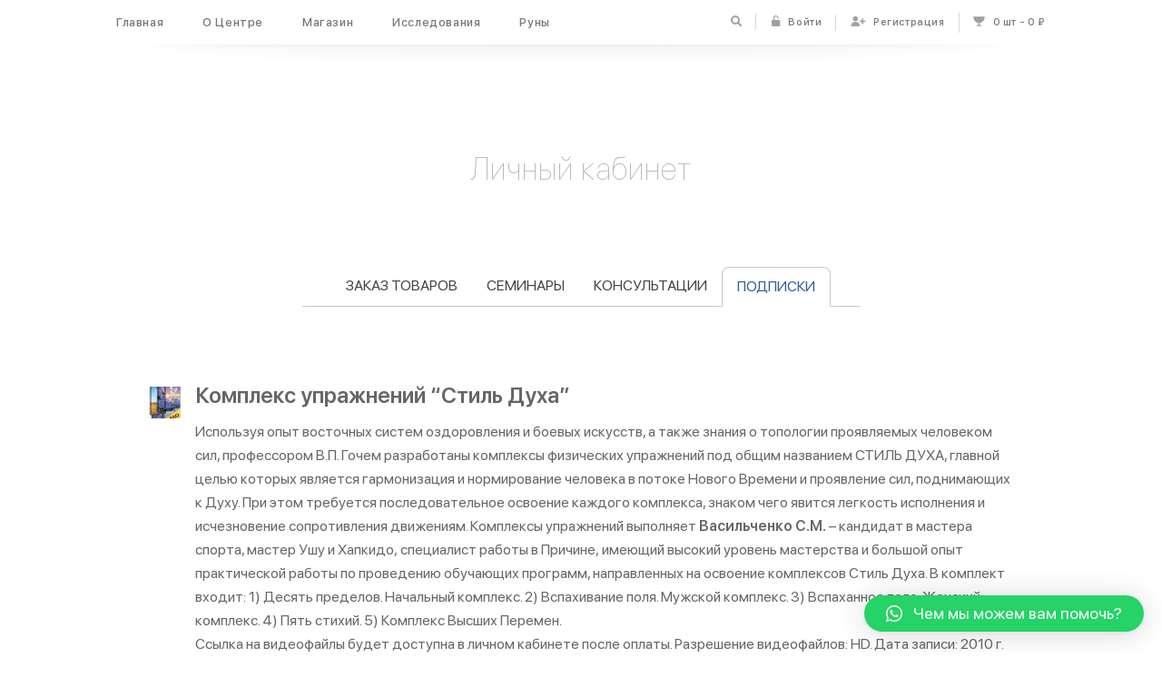

--- FILE ---
content_type: text/html; charset=utf-8
request_url: https://www.google.com/recaptcha/api2/anchor?ar=1&k=6Le-4cUZAAAAAJS1bstIeExtMKUPLEFvGDnhjxRj&co=aHR0cHM6Ly9yYWRvZi5jb206NDQz&hl=en&v=N67nZn4AqZkNcbeMu4prBgzg&size=invisible&anchor-ms=20000&execute-ms=30000&cb=zduj3xc14uke
body_size: 48569
content:
<!DOCTYPE HTML><html dir="ltr" lang="en"><head><meta http-equiv="Content-Type" content="text/html; charset=UTF-8">
<meta http-equiv="X-UA-Compatible" content="IE=edge">
<title>reCAPTCHA</title>
<style type="text/css">
/* cyrillic-ext */
@font-face {
  font-family: 'Roboto';
  font-style: normal;
  font-weight: 400;
  font-stretch: 100%;
  src: url(//fonts.gstatic.com/s/roboto/v48/KFO7CnqEu92Fr1ME7kSn66aGLdTylUAMa3GUBHMdazTgWw.woff2) format('woff2');
  unicode-range: U+0460-052F, U+1C80-1C8A, U+20B4, U+2DE0-2DFF, U+A640-A69F, U+FE2E-FE2F;
}
/* cyrillic */
@font-face {
  font-family: 'Roboto';
  font-style: normal;
  font-weight: 400;
  font-stretch: 100%;
  src: url(//fonts.gstatic.com/s/roboto/v48/KFO7CnqEu92Fr1ME7kSn66aGLdTylUAMa3iUBHMdazTgWw.woff2) format('woff2');
  unicode-range: U+0301, U+0400-045F, U+0490-0491, U+04B0-04B1, U+2116;
}
/* greek-ext */
@font-face {
  font-family: 'Roboto';
  font-style: normal;
  font-weight: 400;
  font-stretch: 100%;
  src: url(//fonts.gstatic.com/s/roboto/v48/KFO7CnqEu92Fr1ME7kSn66aGLdTylUAMa3CUBHMdazTgWw.woff2) format('woff2');
  unicode-range: U+1F00-1FFF;
}
/* greek */
@font-face {
  font-family: 'Roboto';
  font-style: normal;
  font-weight: 400;
  font-stretch: 100%;
  src: url(//fonts.gstatic.com/s/roboto/v48/KFO7CnqEu92Fr1ME7kSn66aGLdTylUAMa3-UBHMdazTgWw.woff2) format('woff2');
  unicode-range: U+0370-0377, U+037A-037F, U+0384-038A, U+038C, U+038E-03A1, U+03A3-03FF;
}
/* math */
@font-face {
  font-family: 'Roboto';
  font-style: normal;
  font-weight: 400;
  font-stretch: 100%;
  src: url(//fonts.gstatic.com/s/roboto/v48/KFO7CnqEu92Fr1ME7kSn66aGLdTylUAMawCUBHMdazTgWw.woff2) format('woff2');
  unicode-range: U+0302-0303, U+0305, U+0307-0308, U+0310, U+0312, U+0315, U+031A, U+0326-0327, U+032C, U+032F-0330, U+0332-0333, U+0338, U+033A, U+0346, U+034D, U+0391-03A1, U+03A3-03A9, U+03B1-03C9, U+03D1, U+03D5-03D6, U+03F0-03F1, U+03F4-03F5, U+2016-2017, U+2034-2038, U+203C, U+2040, U+2043, U+2047, U+2050, U+2057, U+205F, U+2070-2071, U+2074-208E, U+2090-209C, U+20D0-20DC, U+20E1, U+20E5-20EF, U+2100-2112, U+2114-2115, U+2117-2121, U+2123-214F, U+2190, U+2192, U+2194-21AE, U+21B0-21E5, U+21F1-21F2, U+21F4-2211, U+2213-2214, U+2216-22FF, U+2308-230B, U+2310, U+2319, U+231C-2321, U+2336-237A, U+237C, U+2395, U+239B-23B7, U+23D0, U+23DC-23E1, U+2474-2475, U+25AF, U+25B3, U+25B7, U+25BD, U+25C1, U+25CA, U+25CC, U+25FB, U+266D-266F, U+27C0-27FF, U+2900-2AFF, U+2B0E-2B11, U+2B30-2B4C, U+2BFE, U+3030, U+FF5B, U+FF5D, U+1D400-1D7FF, U+1EE00-1EEFF;
}
/* symbols */
@font-face {
  font-family: 'Roboto';
  font-style: normal;
  font-weight: 400;
  font-stretch: 100%;
  src: url(//fonts.gstatic.com/s/roboto/v48/KFO7CnqEu92Fr1ME7kSn66aGLdTylUAMaxKUBHMdazTgWw.woff2) format('woff2');
  unicode-range: U+0001-000C, U+000E-001F, U+007F-009F, U+20DD-20E0, U+20E2-20E4, U+2150-218F, U+2190, U+2192, U+2194-2199, U+21AF, U+21E6-21F0, U+21F3, U+2218-2219, U+2299, U+22C4-22C6, U+2300-243F, U+2440-244A, U+2460-24FF, U+25A0-27BF, U+2800-28FF, U+2921-2922, U+2981, U+29BF, U+29EB, U+2B00-2BFF, U+4DC0-4DFF, U+FFF9-FFFB, U+10140-1018E, U+10190-1019C, U+101A0, U+101D0-101FD, U+102E0-102FB, U+10E60-10E7E, U+1D2C0-1D2D3, U+1D2E0-1D37F, U+1F000-1F0FF, U+1F100-1F1AD, U+1F1E6-1F1FF, U+1F30D-1F30F, U+1F315, U+1F31C, U+1F31E, U+1F320-1F32C, U+1F336, U+1F378, U+1F37D, U+1F382, U+1F393-1F39F, U+1F3A7-1F3A8, U+1F3AC-1F3AF, U+1F3C2, U+1F3C4-1F3C6, U+1F3CA-1F3CE, U+1F3D4-1F3E0, U+1F3ED, U+1F3F1-1F3F3, U+1F3F5-1F3F7, U+1F408, U+1F415, U+1F41F, U+1F426, U+1F43F, U+1F441-1F442, U+1F444, U+1F446-1F449, U+1F44C-1F44E, U+1F453, U+1F46A, U+1F47D, U+1F4A3, U+1F4B0, U+1F4B3, U+1F4B9, U+1F4BB, U+1F4BF, U+1F4C8-1F4CB, U+1F4D6, U+1F4DA, U+1F4DF, U+1F4E3-1F4E6, U+1F4EA-1F4ED, U+1F4F7, U+1F4F9-1F4FB, U+1F4FD-1F4FE, U+1F503, U+1F507-1F50B, U+1F50D, U+1F512-1F513, U+1F53E-1F54A, U+1F54F-1F5FA, U+1F610, U+1F650-1F67F, U+1F687, U+1F68D, U+1F691, U+1F694, U+1F698, U+1F6AD, U+1F6B2, U+1F6B9-1F6BA, U+1F6BC, U+1F6C6-1F6CF, U+1F6D3-1F6D7, U+1F6E0-1F6EA, U+1F6F0-1F6F3, U+1F6F7-1F6FC, U+1F700-1F7FF, U+1F800-1F80B, U+1F810-1F847, U+1F850-1F859, U+1F860-1F887, U+1F890-1F8AD, U+1F8B0-1F8BB, U+1F8C0-1F8C1, U+1F900-1F90B, U+1F93B, U+1F946, U+1F984, U+1F996, U+1F9E9, U+1FA00-1FA6F, U+1FA70-1FA7C, U+1FA80-1FA89, U+1FA8F-1FAC6, U+1FACE-1FADC, U+1FADF-1FAE9, U+1FAF0-1FAF8, U+1FB00-1FBFF;
}
/* vietnamese */
@font-face {
  font-family: 'Roboto';
  font-style: normal;
  font-weight: 400;
  font-stretch: 100%;
  src: url(//fonts.gstatic.com/s/roboto/v48/KFO7CnqEu92Fr1ME7kSn66aGLdTylUAMa3OUBHMdazTgWw.woff2) format('woff2');
  unicode-range: U+0102-0103, U+0110-0111, U+0128-0129, U+0168-0169, U+01A0-01A1, U+01AF-01B0, U+0300-0301, U+0303-0304, U+0308-0309, U+0323, U+0329, U+1EA0-1EF9, U+20AB;
}
/* latin-ext */
@font-face {
  font-family: 'Roboto';
  font-style: normal;
  font-weight: 400;
  font-stretch: 100%;
  src: url(//fonts.gstatic.com/s/roboto/v48/KFO7CnqEu92Fr1ME7kSn66aGLdTylUAMa3KUBHMdazTgWw.woff2) format('woff2');
  unicode-range: U+0100-02BA, U+02BD-02C5, U+02C7-02CC, U+02CE-02D7, U+02DD-02FF, U+0304, U+0308, U+0329, U+1D00-1DBF, U+1E00-1E9F, U+1EF2-1EFF, U+2020, U+20A0-20AB, U+20AD-20C0, U+2113, U+2C60-2C7F, U+A720-A7FF;
}
/* latin */
@font-face {
  font-family: 'Roboto';
  font-style: normal;
  font-weight: 400;
  font-stretch: 100%;
  src: url(//fonts.gstatic.com/s/roboto/v48/KFO7CnqEu92Fr1ME7kSn66aGLdTylUAMa3yUBHMdazQ.woff2) format('woff2');
  unicode-range: U+0000-00FF, U+0131, U+0152-0153, U+02BB-02BC, U+02C6, U+02DA, U+02DC, U+0304, U+0308, U+0329, U+2000-206F, U+20AC, U+2122, U+2191, U+2193, U+2212, U+2215, U+FEFF, U+FFFD;
}
/* cyrillic-ext */
@font-face {
  font-family: 'Roboto';
  font-style: normal;
  font-weight: 500;
  font-stretch: 100%;
  src: url(//fonts.gstatic.com/s/roboto/v48/KFO7CnqEu92Fr1ME7kSn66aGLdTylUAMa3GUBHMdazTgWw.woff2) format('woff2');
  unicode-range: U+0460-052F, U+1C80-1C8A, U+20B4, U+2DE0-2DFF, U+A640-A69F, U+FE2E-FE2F;
}
/* cyrillic */
@font-face {
  font-family: 'Roboto';
  font-style: normal;
  font-weight: 500;
  font-stretch: 100%;
  src: url(//fonts.gstatic.com/s/roboto/v48/KFO7CnqEu92Fr1ME7kSn66aGLdTylUAMa3iUBHMdazTgWw.woff2) format('woff2');
  unicode-range: U+0301, U+0400-045F, U+0490-0491, U+04B0-04B1, U+2116;
}
/* greek-ext */
@font-face {
  font-family: 'Roboto';
  font-style: normal;
  font-weight: 500;
  font-stretch: 100%;
  src: url(//fonts.gstatic.com/s/roboto/v48/KFO7CnqEu92Fr1ME7kSn66aGLdTylUAMa3CUBHMdazTgWw.woff2) format('woff2');
  unicode-range: U+1F00-1FFF;
}
/* greek */
@font-face {
  font-family: 'Roboto';
  font-style: normal;
  font-weight: 500;
  font-stretch: 100%;
  src: url(//fonts.gstatic.com/s/roboto/v48/KFO7CnqEu92Fr1ME7kSn66aGLdTylUAMa3-UBHMdazTgWw.woff2) format('woff2');
  unicode-range: U+0370-0377, U+037A-037F, U+0384-038A, U+038C, U+038E-03A1, U+03A3-03FF;
}
/* math */
@font-face {
  font-family: 'Roboto';
  font-style: normal;
  font-weight: 500;
  font-stretch: 100%;
  src: url(//fonts.gstatic.com/s/roboto/v48/KFO7CnqEu92Fr1ME7kSn66aGLdTylUAMawCUBHMdazTgWw.woff2) format('woff2');
  unicode-range: U+0302-0303, U+0305, U+0307-0308, U+0310, U+0312, U+0315, U+031A, U+0326-0327, U+032C, U+032F-0330, U+0332-0333, U+0338, U+033A, U+0346, U+034D, U+0391-03A1, U+03A3-03A9, U+03B1-03C9, U+03D1, U+03D5-03D6, U+03F0-03F1, U+03F4-03F5, U+2016-2017, U+2034-2038, U+203C, U+2040, U+2043, U+2047, U+2050, U+2057, U+205F, U+2070-2071, U+2074-208E, U+2090-209C, U+20D0-20DC, U+20E1, U+20E5-20EF, U+2100-2112, U+2114-2115, U+2117-2121, U+2123-214F, U+2190, U+2192, U+2194-21AE, U+21B0-21E5, U+21F1-21F2, U+21F4-2211, U+2213-2214, U+2216-22FF, U+2308-230B, U+2310, U+2319, U+231C-2321, U+2336-237A, U+237C, U+2395, U+239B-23B7, U+23D0, U+23DC-23E1, U+2474-2475, U+25AF, U+25B3, U+25B7, U+25BD, U+25C1, U+25CA, U+25CC, U+25FB, U+266D-266F, U+27C0-27FF, U+2900-2AFF, U+2B0E-2B11, U+2B30-2B4C, U+2BFE, U+3030, U+FF5B, U+FF5D, U+1D400-1D7FF, U+1EE00-1EEFF;
}
/* symbols */
@font-face {
  font-family: 'Roboto';
  font-style: normal;
  font-weight: 500;
  font-stretch: 100%;
  src: url(//fonts.gstatic.com/s/roboto/v48/KFO7CnqEu92Fr1ME7kSn66aGLdTylUAMaxKUBHMdazTgWw.woff2) format('woff2');
  unicode-range: U+0001-000C, U+000E-001F, U+007F-009F, U+20DD-20E0, U+20E2-20E4, U+2150-218F, U+2190, U+2192, U+2194-2199, U+21AF, U+21E6-21F0, U+21F3, U+2218-2219, U+2299, U+22C4-22C6, U+2300-243F, U+2440-244A, U+2460-24FF, U+25A0-27BF, U+2800-28FF, U+2921-2922, U+2981, U+29BF, U+29EB, U+2B00-2BFF, U+4DC0-4DFF, U+FFF9-FFFB, U+10140-1018E, U+10190-1019C, U+101A0, U+101D0-101FD, U+102E0-102FB, U+10E60-10E7E, U+1D2C0-1D2D3, U+1D2E0-1D37F, U+1F000-1F0FF, U+1F100-1F1AD, U+1F1E6-1F1FF, U+1F30D-1F30F, U+1F315, U+1F31C, U+1F31E, U+1F320-1F32C, U+1F336, U+1F378, U+1F37D, U+1F382, U+1F393-1F39F, U+1F3A7-1F3A8, U+1F3AC-1F3AF, U+1F3C2, U+1F3C4-1F3C6, U+1F3CA-1F3CE, U+1F3D4-1F3E0, U+1F3ED, U+1F3F1-1F3F3, U+1F3F5-1F3F7, U+1F408, U+1F415, U+1F41F, U+1F426, U+1F43F, U+1F441-1F442, U+1F444, U+1F446-1F449, U+1F44C-1F44E, U+1F453, U+1F46A, U+1F47D, U+1F4A3, U+1F4B0, U+1F4B3, U+1F4B9, U+1F4BB, U+1F4BF, U+1F4C8-1F4CB, U+1F4D6, U+1F4DA, U+1F4DF, U+1F4E3-1F4E6, U+1F4EA-1F4ED, U+1F4F7, U+1F4F9-1F4FB, U+1F4FD-1F4FE, U+1F503, U+1F507-1F50B, U+1F50D, U+1F512-1F513, U+1F53E-1F54A, U+1F54F-1F5FA, U+1F610, U+1F650-1F67F, U+1F687, U+1F68D, U+1F691, U+1F694, U+1F698, U+1F6AD, U+1F6B2, U+1F6B9-1F6BA, U+1F6BC, U+1F6C6-1F6CF, U+1F6D3-1F6D7, U+1F6E0-1F6EA, U+1F6F0-1F6F3, U+1F6F7-1F6FC, U+1F700-1F7FF, U+1F800-1F80B, U+1F810-1F847, U+1F850-1F859, U+1F860-1F887, U+1F890-1F8AD, U+1F8B0-1F8BB, U+1F8C0-1F8C1, U+1F900-1F90B, U+1F93B, U+1F946, U+1F984, U+1F996, U+1F9E9, U+1FA00-1FA6F, U+1FA70-1FA7C, U+1FA80-1FA89, U+1FA8F-1FAC6, U+1FACE-1FADC, U+1FADF-1FAE9, U+1FAF0-1FAF8, U+1FB00-1FBFF;
}
/* vietnamese */
@font-face {
  font-family: 'Roboto';
  font-style: normal;
  font-weight: 500;
  font-stretch: 100%;
  src: url(//fonts.gstatic.com/s/roboto/v48/KFO7CnqEu92Fr1ME7kSn66aGLdTylUAMa3OUBHMdazTgWw.woff2) format('woff2');
  unicode-range: U+0102-0103, U+0110-0111, U+0128-0129, U+0168-0169, U+01A0-01A1, U+01AF-01B0, U+0300-0301, U+0303-0304, U+0308-0309, U+0323, U+0329, U+1EA0-1EF9, U+20AB;
}
/* latin-ext */
@font-face {
  font-family: 'Roboto';
  font-style: normal;
  font-weight: 500;
  font-stretch: 100%;
  src: url(//fonts.gstatic.com/s/roboto/v48/KFO7CnqEu92Fr1ME7kSn66aGLdTylUAMa3KUBHMdazTgWw.woff2) format('woff2');
  unicode-range: U+0100-02BA, U+02BD-02C5, U+02C7-02CC, U+02CE-02D7, U+02DD-02FF, U+0304, U+0308, U+0329, U+1D00-1DBF, U+1E00-1E9F, U+1EF2-1EFF, U+2020, U+20A0-20AB, U+20AD-20C0, U+2113, U+2C60-2C7F, U+A720-A7FF;
}
/* latin */
@font-face {
  font-family: 'Roboto';
  font-style: normal;
  font-weight: 500;
  font-stretch: 100%;
  src: url(//fonts.gstatic.com/s/roboto/v48/KFO7CnqEu92Fr1ME7kSn66aGLdTylUAMa3yUBHMdazQ.woff2) format('woff2');
  unicode-range: U+0000-00FF, U+0131, U+0152-0153, U+02BB-02BC, U+02C6, U+02DA, U+02DC, U+0304, U+0308, U+0329, U+2000-206F, U+20AC, U+2122, U+2191, U+2193, U+2212, U+2215, U+FEFF, U+FFFD;
}
/* cyrillic-ext */
@font-face {
  font-family: 'Roboto';
  font-style: normal;
  font-weight: 900;
  font-stretch: 100%;
  src: url(//fonts.gstatic.com/s/roboto/v48/KFO7CnqEu92Fr1ME7kSn66aGLdTylUAMa3GUBHMdazTgWw.woff2) format('woff2');
  unicode-range: U+0460-052F, U+1C80-1C8A, U+20B4, U+2DE0-2DFF, U+A640-A69F, U+FE2E-FE2F;
}
/* cyrillic */
@font-face {
  font-family: 'Roboto';
  font-style: normal;
  font-weight: 900;
  font-stretch: 100%;
  src: url(//fonts.gstatic.com/s/roboto/v48/KFO7CnqEu92Fr1ME7kSn66aGLdTylUAMa3iUBHMdazTgWw.woff2) format('woff2');
  unicode-range: U+0301, U+0400-045F, U+0490-0491, U+04B0-04B1, U+2116;
}
/* greek-ext */
@font-face {
  font-family: 'Roboto';
  font-style: normal;
  font-weight: 900;
  font-stretch: 100%;
  src: url(//fonts.gstatic.com/s/roboto/v48/KFO7CnqEu92Fr1ME7kSn66aGLdTylUAMa3CUBHMdazTgWw.woff2) format('woff2');
  unicode-range: U+1F00-1FFF;
}
/* greek */
@font-face {
  font-family: 'Roboto';
  font-style: normal;
  font-weight: 900;
  font-stretch: 100%;
  src: url(//fonts.gstatic.com/s/roboto/v48/KFO7CnqEu92Fr1ME7kSn66aGLdTylUAMa3-UBHMdazTgWw.woff2) format('woff2');
  unicode-range: U+0370-0377, U+037A-037F, U+0384-038A, U+038C, U+038E-03A1, U+03A3-03FF;
}
/* math */
@font-face {
  font-family: 'Roboto';
  font-style: normal;
  font-weight: 900;
  font-stretch: 100%;
  src: url(//fonts.gstatic.com/s/roboto/v48/KFO7CnqEu92Fr1ME7kSn66aGLdTylUAMawCUBHMdazTgWw.woff2) format('woff2');
  unicode-range: U+0302-0303, U+0305, U+0307-0308, U+0310, U+0312, U+0315, U+031A, U+0326-0327, U+032C, U+032F-0330, U+0332-0333, U+0338, U+033A, U+0346, U+034D, U+0391-03A1, U+03A3-03A9, U+03B1-03C9, U+03D1, U+03D5-03D6, U+03F0-03F1, U+03F4-03F5, U+2016-2017, U+2034-2038, U+203C, U+2040, U+2043, U+2047, U+2050, U+2057, U+205F, U+2070-2071, U+2074-208E, U+2090-209C, U+20D0-20DC, U+20E1, U+20E5-20EF, U+2100-2112, U+2114-2115, U+2117-2121, U+2123-214F, U+2190, U+2192, U+2194-21AE, U+21B0-21E5, U+21F1-21F2, U+21F4-2211, U+2213-2214, U+2216-22FF, U+2308-230B, U+2310, U+2319, U+231C-2321, U+2336-237A, U+237C, U+2395, U+239B-23B7, U+23D0, U+23DC-23E1, U+2474-2475, U+25AF, U+25B3, U+25B7, U+25BD, U+25C1, U+25CA, U+25CC, U+25FB, U+266D-266F, U+27C0-27FF, U+2900-2AFF, U+2B0E-2B11, U+2B30-2B4C, U+2BFE, U+3030, U+FF5B, U+FF5D, U+1D400-1D7FF, U+1EE00-1EEFF;
}
/* symbols */
@font-face {
  font-family: 'Roboto';
  font-style: normal;
  font-weight: 900;
  font-stretch: 100%;
  src: url(//fonts.gstatic.com/s/roboto/v48/KFO7CnqEu92Fr1ME7kSn66aGLdTylUAMaxKUBHMdazTgWw.woff2) format('woff2');
  unicode-range: U+0001-000C, U+000E-001F, U+007F-009F, U+20DD-20E0, U+20E2-20E4, U+2150-218F, U+2190, U+2192, U+2194-2199, U+21AF, U+21E6-21F0, U+21F3, U+2218-2219, U+2299, U+22C4-22C6, U+2300-243F, U+2440-244A, U+2460-24FF, U+25A0-27BF, U+2800-28FF, U+2921-2922, U+2981, U+29BF, U+29EB, U+2B00-2BFF, U+4DC0-4DFF, U+FFF9-FFFB, U+10140-1018E, U+10190-1019C, U+101A0, U+101D0-101FD, U+102E0-102FB, U+10E60-10E7E, U+1D2C0-1D2D3, U+1D2E0-1D37F, U+1F000-1F0FF, U+1F100-1F1AD, U+1F1E6-1F1FF, U+1F30D-1F30F, U+1F315, U+1F31C, U+1F31E, U+1F320-1F32C, U+1F336, U+1F378, U+1F37D, U+1F382, U+1F393-1F39F, U+1F3A7-1F3A8, U+1F3AC-1F3AF, U+1F3C2, U+1F3C4-1F3C6, U+1F3CA-1F3CE, U+1F3D4-1F3E0, U+1F3ED, U+1F3F1-1F3F3, U+1F3F5-1F3F7, U+1F408, U+1F415, U+1F41F, U+1F426, U+1F43F, U+1F441-1F442, U+1F444, U+1F446-1F449, U+1F44C-1F44E, U+1F453, U+1F46A, U+1F47D, U+1F4A3, U+1F4B0, U+1F4B3, U+1F4B9, U+1F4BB, U+1F4BF, U+1F4C8-1F4CB, U+1F4D6, U+1F4DA, U+1F4DF, U+1F4E3-1F4E6, U+1F4EA-1F4ED, U+1F4F7, U+1F4F9-1F4FB, U+1F4FD-1F4FE, U+1F503, U+1F507-1F50B, U+1F50D, U+1F512-1F513, U+1F53E-1F54A, U+1F54F-1F5FA, U+1F610, U+1F650-1F67F, U+1F687, U+1F68D, U+1F691, U+1F694, U+1F698, U+1F6AD, U+1F6B2, U+1F6B9-1F6BA, U+1F6BC, U+1F6C6-1F6CF, U+1F6D3-1F6D7, U+1F6E0-1F6EA, U+1F6F0-1F6F3, U+1F6F7-1F6FC, U+1F700-1F7FF, U+1F800-1F80B, U+1F810-1F847, U+1F850-1F859, U+1F860-1F887, U+1F890-1F8AD, U+1F8B0-1F8BB, U+1F8C0-1F8C1, U+1F900-1F90B, U+1F93B, U+1F946, U+1F984, U+1F996, U+1F9E9, U+1FA00-1FA6F, U+1FA70-1FA7C, U+1FA80-1FA89, U+1FA8F-1FAC6, U+1FACE-1FADC, U+1FADF-1FAE9, U+1FAF0-1FAF8, U+1FB00-1FBFF;
}
/* vietnamese */
@font-face {
  font-family: 'Roboto';
  font-style: normal;
  font-weight: 900;
  font-stretch: 100%;
  src: url(//fonts.gstatic.com/s/roboto/v48/KFO7CnqEu92Fr1ME7kSn66aGLdTylUAMa3OUBHMdazTgWw.woff2) format('woff2');
  unicode-range: U+0102-0103, U+0110-0111, U+0128-0129, U+0168-0169, U+01A0-01A1, U+01AF-01B0, U+0300-0301, U+0303-0304, U+0308-0309, U+0323, U+0329, U+1EA0-1EF9, U+20AB;
}
/* latin-ext */
@font-face {
  font-family: 'Roboto';
  font-style: normal;
  font-weight: 900;
  font-stretch: 100%;
  src: url(//fonts.gstatic.com/s/roboto/v48/KFO7CnqEu92Fr1ME7kSn66aGLdTylUAMa3KUBHMdazTgWw.woff2) format('woff2');
  unicode-range: U+0100-02BA, U+02BD-02C5, U+02C7-02CC, U+02CE-02D7, U+02DD-02FF, U+0304, U+0308, U+0329, U+1D00-1DBF, U+1E00-1E9F, U+1EF2-1EFF, U+2020, U+20A0-20AB, U+20AD-20C0, U+2113, U+2C60-2C7F, U+A720-A7FF;
}
/* latin */
@font-face {
  font-family: 'Roboto';
  font-style: normal;
  font-weight: 900;
  font-stretch: 100%;
  src: url(//fonts.gstatic.com/s/roboto/v48/KFO7CnqEu92Fr1ME7kSn66aGLdTylUAMa3yUBHMdazQ.woff2) format('woff2');
  unicode-range: U+0000-00FF, U+0131, U+0152-0153, U+02BB-02BC, U+02C6, U+02DA, U+02DC, U+0304, U+0308, U+0329, U+2000-206F, U+20AC, U+2122, U+2191, U+2193, U+2212, U+2215, U+FEFF, U+FFFD;
}

</style>
<link rel="stylesheet" type="text/css" href="https://www.gstatic.com/recaptcha/releases/N67nZn4AqZkNcbeMu4prBgzg/styles__ltr.css">
<script nonce="DRlI5IGrKCloceR5DrbChg" type="text/javascript">window['__recaptcha_api'] = 'https://www.google.com/recaptcha/api2/';</script>
<script type="text/javascript" src="https://www.gstatic.com/recaptcha/releases/N67nZn4AqZkNcbeMu4prBgzg/recaptcha__en.js" nonce="DRlI5IGrKCloceR5DrbChg">
      
    </script></head>
<body><div id="rc-anchor-alert" class="rc-anchor-alert"></div>
<input type="hidden" id="recaptcha-token" value="[base64]">
<script type="text/javascript" nonce="DRlI5IGrKCloceR5DrbChg">
      recaptcha.anchor.Main.init("[\x22ainput\x22,[\x22bgdata\x22,\x22\x22,\[base64]/[base64]/[base64]/[base64]/[base64]/[base64]/KGcoTywyNTMsTy5PKSxVRyhPLEMpKTpnKE8sMjUzLEMpLE8pKSxsKSksTykpfSxieT1mdW5jdGlvbihDLE8sdSxsKXtmb3IobD0odT1SKEMpLDApO08+MDtPLS0pbD1sPDw4fFooQyk7ZyhDLHUsbCl9LFVHPWZ1bmN0aW9uKEMsTyl7Qy5pLmxlbmd0aD4xMDQ/[base64]/[base64]/[base64]/[base64]/[base64]/[base64]/[base64]\\u003d\x22,\[base64]\\u003d\\u003d\x22,\x22w57Du8K2I8KFw5xcw4UhO8KtwqQgwpXDtxR+DAZlwrsTw4fDtsKIwr3CrWNQwqtpw4rDlUvDvsOJwqEeUsOBKQLClmE1cm/DrsOnCsKxw4FBTHbChToUSMOLw4nCiMKbw7vCp8Kzwr3CoMOVKAzCssKzWcKiwqbChiJfAcOSw4TCg8Krwp7CrFvCh8OSEjZeV8OWC8KqYDBycMOuNB/Cg8KvJhQTw4ArYkVwwoHCmcOGw6bDvMOcTxVrwqIFwoUHw4TDkxYvwoAOwofCnsOLSsKKw4LClFbCk8K7IRMrQMKXw5/[base64]/P3F2w4HCji0jTlhDLwTCmE5Dw4zDh2jCgTzDkMK+wpjDjkoGwrJAVsOLw5DDs8KIwo3DhEssw51Aw5/DvcK2AWAmworDrsO6wrjCsxzCgsOqMQpwwqt9UQEdw73DnB8gw4pGw5wjWsKlfWA5wqhaCMOaw6oHIcKQwoDDtcO/[base64]/[base64]/[base64]/DpMK7U8KZw5nDqMKjwo3DosOGwpbDgcKQwo/CkT3Dg2vCm8K8wrhERsOrwpUhHFDDqyQ7ZQ3DpMOJecKVScONw4rCjSxyU8KvAEPDu8KLeMObwoFnwrNMwq4pZcKBw55pR8OseA5jw6x+w7rDuxrDq2cwKHrCnFzDhwV7w54nwpHCl1Q/w5vDvsKNwr4NB0TDkHfDpcKqLXnDm8KrwpwlB8O2wq7DqAYRw5g+wp3CqcOow74Ow7h7Pl3Djxwgw7VSwp/DvMOgLnvCrlYdFmnCg8OQwr4zw57CmifDssORw5/CucOeH1I5woVDw7x8AsOmSMO0w6XCmMOPwpDCnMOvw44oXljCnFJqMTdvwr9ZF8Kaw7Vlwq1MwpnDnMKxbcOYNg/CmXnDt0nCosO3V0Eew43CmsOqVUjDjnwdwrrCsMK/w73DqWcTwrklMFPClcOmw51/w7l1wqIZwo7Cg3HDisOMeADDvEsLPB7ClsOywrPCqMKTaElRw4rDt8OVwp9Gw4xZw6BdOSXDnFjDg8KowprDt8KDw5AHw7jCk2PChhBEw6fCuMKAT01AwoIZw6TCvVAQesOibsOiccOjb8O2wrfDnmLDsMOxw5LDoE4OFcKPKsK7OX7DkhtTfMKIEsKXwqTDlHIoVy/[base64]/[base64]/w7zCrCHDrMK6MBHDmcKJw7XCicOPw7HCnsKXwoIuwqoswppxbwZqw5cbwoouwpHCpjbCkF0ROXQow4LDnRZzw7LDu8O4w5HDuyE/NMKmw4Mdw6zCpMOrPcO5Mi7CsybCukbCmBQFw7x/[base64]/[base64]/[base64]/CrEorPHbCr8KsUAwMwpbCgMKSwpjCvF3DgMKyH34LEmcMwoB/wqzDuCjCgmpbwrJvdFfCicKIScK2fcK7wo7CuMK8wqjCpynDl0s8w7/[base64]/CoQ5vdjlOwo7CpsOpX8O2EQfDhcKIF8Onw4pfwoXCslHCo8Oawp3CuDHCoMKLwprDsF3Dk2TCpsOTw57Dp8KzPsOdUMKjw5JsNsK4w5kTw4jCjcKPVMODwqDDoVY1wozDshcRw60rwr7DjDQ+woDDocO/w75GKsKcb8OmVBzCjgoRe3srPsOzTcKVw44pGUnDgSrCm1TDn8OFwrLCiiEgwpvCqUfCphfDqsKdL8O5LsK0wqrDoMKsc8KIw7vDjcO4C8KpwrZpwrcxAMOFDcKOV8OswpEBcn7Cv8O1w5/[base64]/wqg8woRSw4oUIcOkw5sqw6JfXz5mdsOywrclw4jCmyslUETDsxtWwrnDqcOHw5IWwrrDtVtpCcKxbcKFSg4uwp5ywo7DqcOqYcK1wrk/woIuQcKRw6UfXSxuDcKEDMKWwrPCtsOXKMKDSWLDknciByIVe0V3wqzCjcO1EcKJGcOZw7XDtnLCoirCiURLwpVwwqzDh1caMkhnDcOiSBA7w7bCn1zCscKIw7hawojCtsKkw4/CkMKJw64gwofCrE9Tw4nDncK/w6/CvsOUw6TDuScVwqpgw4TDrMOhwojDixHCisOzwqhmCAVARX7DmSxoJzTCqwLDpy0YbcK2wqHDonfColFYYcKqw5BRUMK+HwTDrsOewqtsJMOoJRLCj8O0wp/[base64]/DucKtwoLCvMOfBytjKQFzw6gICgrClVAhwpvCkWs6KUjDhMK7Bl4MFkzDmMKaw5ozw7rDmmjDnEfDnj/[base64]/w4/Ds8KFHUDCr3TCpcOcfj/CpjDDusOYwrJ3wonCrsOBA1nDhmocGyLDicOHwrfDosOYwoYZdMOJfMKfwq89BR4eVMOlwrAgw5ByKUo5WT89JcKlw4gAZ1IED1TDu8OtDMOJw5bDjHnDjcOkGwvCswnChihafsKzw64Nw6nDvsK1woNuw4VWw6owE3k+NkU2GX/Ci8KTSsK/WQk4I8O2woEHQcK3wqVzdsKoLyJIwpdiVMOBw43ChsOSWxtxwqxNw5XCry3CusKWw5xoFT7CmMKdwrHDthdTfcKLwrXDkFfClMK8w7wMw7V4HHjCp8KTw5LDgmLCtsKQV8KfMDBuwo7CiDgffwIFw5BBwo/CsMO8wr/[base64]/CisOZC8KVI8OPR3vDvwbCnMO1w7LClQwtd8ORw5rCsMO2C1fDo8OUwpMfwqzDgsOjVsOqw4vCnsKxwpXDpsORw7jCl8KVTsOew5/DuHRqFhDCocKlw6DDscOILRoCNcK5WhhAw7sAwrXDicOHwr7CrE3Clk8Mw4VVHMKVJcOiQcKowpE3w4rDrjwowqN+wr3CnMKxw7RFw65nwpPCq8O8WB1TwqxXMMOrZsOhScKGSSLDg1IbEMOcw5/Cq8Odwot/wqksw6M6woNkwotHd0XDr15CUArDn8K7w6E1ZsOewoY4wrbDlBbDoXJow5PCmMK/[base64]/Dmn0yVcKQEsK4Bkk6wr3Ci8OZKsK8OMKIY2tDw7HCtDF0OQkpwq7CoBLDqMOzwpDDlW/Cs8OhJyDCgMKfEcK8wqTDqFZkYcKgLcOASMKJHMO/w5/DhVTDpcKFYF9Twrx1XMKTDGM9XsOsMsO7w6jDvMKjw7XCmMO+I8KQXw59w77ClsONw5BPwp/CuU7CqcO9w5/Ci3bCkjLDiHUsw5nCkw9yw7fDsRzDgW5+wqnDuUvDo8OVVFTDncO5wrVDasK3PkAMHcKDw4tOw5PDgcKWw7fCjxYJfsO6w47DnMKEwqJ8wposWsKtVmrDom3DmcOXwp/Cn8K8wptawrnDg3LCvyTCqsK7w59hQk5HdWvCsXHCn1/CisKmwp/[base64]/wqNWwqN2wrXDiEIawqHDpgPChsK8PEXCo31OwpTClD09E2zCoAMCRcOmT17CulEqw7TDtMKGwr4zcF7CjXMrJMOkO8KswpPDlCzChVzDn8OuQ8OKw6vCncOOw5NEMAzDmMKldMK/w4V4KsOmwog0wpLCr8OdCsKBwopUw5QdPcKFbxXClMKtwpdrw63DucKswqzDlMOdKyfDuMK5PhPDoXDCqnnCi8Kgw70/ZcOsXkNPMBB5OkFvw5LCvjJYw6PDun7DocOdwokBw4jCm14NKyXDlkZ/PVbDhT4bw5EDIRHCpcOTwqnClzpVw4xHw7HDncKmwq3DtnjDqMOmwp4Cw7jCi8Kyf8KDBE0Nw6gdMMKRXcKtYA5BLcK6wrDCjTXDglQQw7RSMsKJw4/DuMOHw4RtZcOwwofCqWfDjXkEXjcRw6VWUT7CtsKowqQSEzZDZ2sowr1xw5scIsKBGjl7wr07w6RtBRvDiMO+woI0wofCnWRwecK4V3FBGcO9w5XCuMK9K8KdKsOsYsKjw7MJCHx7wqRwDGrCuDLCu8KHw4Azw4M1wqIGIlHCsMKDTgg6wo/DkcK6woMkwrXDl8OVw79rWCwIw5IUw7fCk8KdWcKSwopbZ8Kaw5xnH8Kaw5tUOB/CoGXCnH3CusKwacKqw5vDvzMlw5EpwoJtwohOw5sfw4E9w6ohworChybChAPCnDzCoFRbwpR6TMKdwpJydgF/[base64]/DucKCw5RFe1/CvivCp8OIfcKMwqHCp8OBG1sTBcOiw7t1dAICwppEBBPDmcOiP8KIwrQ1dMK4wr8gw5TDk8KPw4DDh8OVwp7Dr8KLUGHChBoiwqbDoDDCm1rCgMK0IMOkw75gfcKxwpB/LcKcw6hMISMww5YUwqbDlMK7wrbCqMOHTU8pC8Oew7/[base64]/DrsOYPE8QM8O6w6YawrvCi8O5IsKjw5g1w6xce1tawoROw7IydG9Iw69xwonCj8K4w5/[base64]/[base64]/DqkrDt2xcwrNZEU8QYGwnwqUYw5TCq0l7QMKyw6p5LMKZw5HCgMKowp/Drx0TwqAAw4pWw5RnSyXDgigQJcKPwpXDhgrDkxRSC1XCjcKmE8KEw6fDiG3Dvyxkw6orwo3CrDLDnj/[base64]/aWM/wqPDh8Kcw47DjUTDqsKkw6Uiw440LlNfwqBIM3dbJ8OCwrLDmzLDpcOlAsOvw51ywqrDmSxbwrTDiMKuwqFIMMKIdcKtwqVPw5HDgcKwWMKULAgiwpQowpLCusOaP8OfwqnDnsKlw5bCnQQgZcKTw4oFMiJPwofCojDDshfCh8KCfHXCkh/[base64]/[base64]/[base64]/NcKufsOzIsO0Y8KjV3dPITpmwqkoIcKYTcKvbcK6wrvCgMO2w6MEwp3CuBoew4Atwp/CscKIaMKVPGw5worCkQsMK2lZfgoHw4RGWcOfw47DmhrDlVbCpll4LsOeLsOVw5/Dk8K7ck7DjcOQelPDhcONNMOXDiwfYMOQwpPDisK8w6fChVTDsMKKC8Kjw4fCrcK/Q8OSRsKbw69JTmsAw6vDh3rCj8OjHk7DsUTCq3gOw7fDs2JHHcOYwqLCi1jDviB5w4xMwrXCt3DDpC/[base64]/ecOHwop1X0PCiAYBwqcYF8Otw61MQXjClcOGwrkBEHsPwpfDgU5sNCEfw6VFc8Kre8OvK2B9ZsO7KwDCmW/CvRsgBgJxVMORw7DChWNpw4AIHE80wo9STmPDvyTCt8OOVl96LMOsLcOPwqUSwqDCpMOqWDZ6w57CrBZ1wp8hAcOaejwCbhQGYMKuwoHDscOoworDkMOKw4lEwpdybEbDocKjWBbClzxFwpddX8K7wqzCqcKpw5TDocOyw64Qw4gyw6/CmMOGMsO5wqTCqGJ0GzPCmMOYw5kqw4w/[base64]/Q8Ovw4UsRXzCtRJgA0VCwrvChcKcw5lHa8KbCwNHEgAVRsO9XVUrNMO5C8KrLiVBWsKpw5vDv8OHwqjCmsOWSTDDj8O4woLDhg01w4x1wr7DljPDtnLDq8OSw6vCqQUjXVwMwo1+GU/DuUnCjXk/FlFqCcK/VsK8woPCpHNlOTvCusO3w5/Cny/Cp8K8w4bCtEdfwpdLRsOGJip8ScOEX8OSw6DCmw/ClE4NKmrDncK+KX1VfVV+w5PDqMOSDcOSw6xWw4JPOk1jRsKqbcKCw4nCp8KgHcKKw6AUwo/DtQLDvMOowpLDkGEVwr05w47DpMK+CWYOBcOgOcK4VsODwqolw4IzK3rDhTMeDcKJwq8sw4PDjAXCpiTDjzbChMOKwpfCvMO2ShEXVcKQw4vDvsORwozCrcOUdD/CiU/[base64]/worDhcKVVsO/w4JBw4k6UcOQfgfCg1/DhHgNw4TChcK9VgvCpk0LHlzCnsKyQsO2wpJWw4/DlMO1OAx6PMOLFlBubsOICnnCuABSw5vCoUt3woHDkDvCniE9wpAawrLCv8OWwofCjisOWcOOQsKvMH4GZmPCnTLDkcKRw4LCpSxlw5TDhsKDAsKZasOLVcKFw6nCpUvDvsO/w6xJw6lSwpHCjgXCoQA2DMOlw5zCv8KKw5c0ZcO9woXCisOkMR7DnhvDsDvDlG4VamfDocOBwpF5CUzDpQRWGl4Uwo1Lw5PCiyx0ccONw4lnKsKWXWVww4cbN8Kkw5kAw6xlMmodfMO2wpQbX1PDtcK+V8K1w6c8HcOOwoULLjDDhl/CnT/DnQ/Dg0Vrw4AIccO8wrc7w7orR1nCs8OjFcK0w4HDu1jDnitcw7HDjEzCr1TCqMOVw4TCtXA+RnXDqcOhwpZSwrJ2J8KyMWbCvMKiw67DjA4VDFXDhsOkwrRREljCssO8woAAw63DgsO7ImJjbcOgw4tPwq/DncO8NcKLw7jCjMKYw49CWl5mwoXCiBTCr8KwwpfCjMKtHsOrwq3ClxF6w4HCo2AVwobCrmxrwoVYwpzDhFEuwrcnw6/CpcOvXGbDhm7CgyHCqCAGw57Cik7DiivDql/[base64]/[base64]/ClxFvw79Vw4LCucOsKAhiw7k1w6/[base64]/DnmbDq0kZw6VgZ8OAPy/DqsKUw6BNfcKlE0LCplEuw7nDq8OGUsKswowyC8OlwrgAX8ODw64PEMKEM8OvXQZ1w4jDgAzDsMOSBMO8wrbCvsOUwr1rw4/Cm0LCg8Kqw6jCp0LDtMKGwpNnw5jDpDt1w5t0K1TDvMKkwqPCjWkwdcO7asKYLBhhIkLDlMK5wrjCgMKvwrlGwo7DncOPFDkpwofCl0/CqsK7wpl4PMKbwo/[base64]/AcOVwr/DrAAbwrFQc27Diks6w5pzNhMEBnbDqhtbZHRPwpkUw5hVw73DkMOfw53Dn3bDhilew4fClkl+fifCn8OWVxg2w7ZnSjXCvcOjwrjDg2TDjsKbwol8w7/DocOHHMKRw6w1w43DtsOvHMK7EMOcw7PCsx3CvsO3dcKyw45yw5YeIsOgwoIHwpIFw4vDszfCpUPDnQRAZMKZa8KUAsOJw6kxcjEtNMK3bQ/CliB/HcO/[base64]/[base64]/[base64]/CsFcjwo1lFcObw5TCixHCmGVeZsOtw7gnJUErCcOuGcKbHWzDmw3ChTsXw7/[base64]/WcKMw4/Drn1zbnfCjUs/wotiw5PCh3gQdhk0worCiyQdKH86F8OfB8OSw78Aw6TDkizDv2Btw5HDiSYpw5HCn18bNsO1wppcw47CnMORw4zCscKXaMOfw6HDqlMLw7dXw5ZcIMKACcKfwp0HQcODwpsywp8fX8O/w7cmBinCicOQwpUEw4cdQcK0D8KJwrPCisO0bD9eKwvCmQDClyjDqcKbfsOGwpbCrcO1ChMNN0rClx4UV2VlIsKUwog9wo4eFmsOFsKXwqE3WMOmwohGQMOiwoEkw7fClgHCmwpJHcKDwozCvsOhw5DDosK/w7vDisKxwofDnMKBw4hXw7hbD8ORMsK5w49Hwr7CrQ5LD20fKMK+JWR3J8KvKCTCrxZDVHEkwqbCt8OYw5LCiMKjUMK1dMKoe15iwpZgwprDlg8kccKZQgLDol/CqsKXE23CjsKLKMOyXA9IMsOqK8OgGGDCiStTwpsLwqAbXMOKw4/Cl8K9wrjCh8OAwo8fwrlCwoTCmF7CoMKYwoPCphvDo8Ocwr1QJsKbTBDDksOZLMOhMMK6wqLDpSHCrMK/asKTJRgqw7bDh8Kpw7oGKMK8w7LClzLDqsKiE8KHw4Byw5HCpsO2wrnCgms+wpIiw5zCpsO3Z8Kbw5rCisO9V8O9GFF3w6p9w4hRwo7DmDzCp8KmKSlLw4nDp8K+cQ4zw4rCl8ODw4V5wrjDh8Opwp/DuFViKF7CjAomwo/DqMOEBxjClcOYa8KZPMO0w6nDmlVZw6vChnI5TmfDg8OAKlB9MUxbw5JwwoBRIMKuKcKjSxZbHTTDvMOVSxM0w5Iqw6NBOsO3fGUqwpnDjSpiw7XCm0cBwpPCucKMaihDUXUHKgIdw5/Dj8OhwrxAwpPDlEbDicKaEcKxE3nDi8Kqe8KWwpjCph3CgsOUUMKWQmTCtA7Dh8OfNQvCsHzDusKLf8K1L3MBREdvCG3CgMKBw7t1wq84HAt6w5/Cq8KOw5DDi8Kew5XCkTEPDMOjGi/DvCZJwpDCn8OsQMOhwrHDpCjDrcKvwrFyB8Krw7DDjcOsZiUUccKhw4nCh1MWS0Nsw7TDrMKew54WYjvCssKww6HDg8K1wqvCijcBw7Zmwq7DpTnDmsOdSGJjJWknw4VFWsKxw41vJHPDrcKLwrbDkU14QcKUP8Kdw5F/w7pDNsKSGRzDqgU5RMOkwo10wpIbHF1lwpoccGPDtjPDg8K/w7pzDcOjUmnDpMOKw6/CkxnCq8OSw7/[base64]/Duz4FccKtDXLCm8Kqw69Fwrhuw5kMwqHDjsK9w6PCnmPDm11dLMOfSzxmdlDDsUZ/wr/CiSrCp8OLAzckw4sjC1BYw5HCoMODDG/CkWUBVsODKsK0SMKELMO/wp1YwqbCsSs5ZWnCmlTDsXvChkt1WcKaw7NrI8O0Z2wkwpLDi8K7HB9lXcObOsKtwqjCsD3CqFIscF85wpvCvWXCqnbDn15EBV9gw6PCpgvDjcOqw5Qjw7pQWnVaw7s7NU1xKMOTw7E6w4gTw4NBwoXDhMK7wpLDtkjDtn/CocKDalBZeFDCoMOMwonChEbDkgdyQHXDiMOXacKvw6RISMOdw4bDlMK6c8KFfsKHw60ww6AYwqQfwpfDp2PCsHgsUMKBw71ww5gHCncYwpsAw7TCv8KQwrbDoxxXPcKGw6/Cj0N1worDo8OHXcOyTFvCpXLDlCXCi8KoXG/[base64]/bcKoworChwAMBC04VsOhIcKnw5QmCGTDmXkhL8Oywp3DiGvDlCF5w5/DlATCt8KSw6nDh08SY2NJOsOowrwfMcOawq/[base64]/DvMKrE8KwwprDmGLDsMKnR8OoG1ZFMVkzJcOewo7CqG7DusOeNsO7wp/CixrDhcKJwpg3wr90w4o9YcKRLinDp8K3w6bCtsOFw7g8wq0mJz3CrkYeWMOrw7DCsybDoMO/bMOaS8KPw490w4HCjwLClnhAS8Osb8OzElVTEsKxO8OSwpIFOsO/c1DDqMKHw6fDlMKRaWfDjwssSsKbN3vDiMOXw68gwrJ4LxUiQMK2B8K3w6bCucOhwrDCk8Onw7vCtifDs8Kgw7V0JhDCqlzCl8KZesKVw6zDpHwcw7XDjjUKw6rCv1jDqC47X8O6woolw6pIw67Dp8O0w4zCon9/fgLDt8OgfF9TesKHw7IgEm7Cj8OOwrDCqj5Aw6U0P0wewpwiw7/[base64]/[base64]/Dr2DDk8O+wqpSwqxRwoDCriJQPl8Rw5p5cnLCj0EFQiXCrQ/CsEh0HRQHWwzCnsOWFcKcVMO1w4XDrw7DucOIQ8Ocw4VsI8O9EXrClMKbFlRKMsODBmnDp8OjXjzCq8K4w7HDi8O7HsKhM8KmcV5/[base64]/ClQHDlcOzwr7Cs0/ChkHDssKdw4nCkHbDlA/DlVzDp8KGwofCjcObNcKtw6FlE8OFZsKYNMO9OsK3wp83wrkZwojDr8Opw4NDRcOzw7/CoTEzacKPwqg5wo8xw7g4w7lEFsOQE8O9AMOiNB0lcRBddjvDgznDncKaE8OYwqNKXhE7JMKFwpHDtDLDv3IfHMOiw5nCk8Oew5XDu8K8d8O5wojCvA/CgsOKwpDCukAJLMOpwrBMwr1gwqhXwrlOw6lPwrovDXFsC8OTHsK3w4d3ScKrwo/Dt8Kcw5XDmsK4IMKwIkfCvcKfXXVnL8O6ZGTDrMKiasOWHgAjB8OGH3AUwoTDoycKf8KPw5l9w5LCssKOw7/CscKewoHCikTCmEfCucKqOiQ3GTZmwrPCnVPDs2/ChCjCosKTw70Aw4AHw6BeekZebgLCnB4wwqMgw61+w77CigHDsy7Dj8KyMhF+w63DpsKCw43CnQbCk8Kac8OJw5BewpNfRTJLI8KFw6DDhsKuwp/CicKcZcO7TBjDih57wo7DqcOXCsKAw4xuwo91YcOVw75ibUDCksOKw7VfEMKRPATCjcO0CjpyLCUSXFDCqz4lMUbCq8KEIWZOTsODfMKtw7jCmkzDtcOzw6kAw5PCvhLCpcK2DmDClsOzeMKXEyTDpmfDmhFqwoZwwpBxwoPCkk7DvsKNdFzCvsOHMEzDnSnDvwcOwo/Dng0Qwo82w6PCvW8qwrwDRMO2HcKqwr/[base64]/wq7CrC7DkwBhw7/DoCLDhsKBw58FQsKvwoTDul/DlELDqMKTwqdud2AEw58pwqcQecOHHMOTw77CgB7Cj3nCtsORRANAZMK/wrPCq8O4wr/Dh8K8KjQDRTDDim3DhsKgRlkhVsKDX8O7w7bDqsORGMKew4UVSsKSwqNJP8OSw7rDhSVjw4zDvcOHc8Kiw50uwp1Sw6/Ct8O3FsKdwrxIw7PDosO2CAzDhkVewoHCtcOQayfCgBbCisKZYsOEMRbDjMKuRcODDC4cwqkcMcKAd3Udwq0UeRomwp0cwp5TVMKEBcOow7V/[base64]/CjHYBWHXCq17CqsK9BMOXPcK9wp/CisOywoVwH8OMwoRZYkvDocO4YgPCviRTLE7DkMO7w4nDt8OwwoB9wofCqMKxw7dEwrtUw6ACw5fClSNLw7wEwp8Sw7Y8YcKoRcK2acKmw7ZnGMK6wqZNX8Otw7ALwo1HwoE6w5HCtMO5GMK/w4TCiA0PwoBww4AYRFNjw6fDkcKTwo/DvxvCi8KtCcKFw6EQIcORwrZbfXnChMOtw5zCpxfCksKqIcKEw4/DoFrCncKKwqIowp/DtB9iZw8MLsOlwpVCw5HCqcKAZ8KewozCocOsw6TCrcOTFXl9HMKtKsKxY1dZEk3CtnBNw4YrCk/[base64]/wr1SwrU6LcOEwq/DmsOpw50dw5BnBcODC2xGwqlwb2TDuMKNYcO2w5jCkEUXHB3DgQjDisKTw7jCmMOswq7CsgNkw4bDk2rCusOyw7w4w7nCsw1ofMKZNMKQw6LCucOtCSDCt3d7w6HCl8Ozwqd5w6zDjEvDj8KODxcLcT8cfWglc8KFwovCkHl1MsOaw5gzAcK/X0jCqsOmwpPCisOJwr5oNmdgIVAudzhLVMOHw5wBVx7Ck8OjI8OMw4gvOm/DpAHCtHfCu8Knw5PDkkF9B2MHw6g6LQzDiRZkwoAhH8Opw7LDm0rCvsOiw690wqLCmsKnUcKcYkvCgsOfworDrsOGacO9wqPCtMKiw5s1wpo5wpBuwofCtMONw5kFw5bDgcKFw4vCjwVFHcOhVcO+QF/ChGkQw4DDvVEDw5PDgwFFwogew4DCkQjDt2pBTcK2w6xAPsOUAcOiBsK1wqt2w4LDoT/[base64]/Dn3DDmUjDhsKfwpFOwqHCncK9FFrCvDTCisKHfSvCjXTDgMKyw68FMsK0NnQTw6TCpnbDkQ7Dg8KuSsO8wqnDnhcdHWDDhyfCmH7CoBpTYSjChMK1wrJOw67Cv8K9Uy7DohlacDfDu8KOwp7Di0DDnsOtAy/[base64]/Cq3Yxw4IjZGzDkcOzwrjDszzDmcO2Q8O4w7ENFCRZHg/DiTFywpbDucOYJyHDpsKNHiFUH8O2w5LDhMKswqDChj3Co8Oudl/[base64]/[base64]/w7XDlAsTw5QlLsOtw4srwr3DlFh3QsOUwp7DhMOiJcKxdCFcTlgAWz/Cl8OmYMO3J8O1w6c0NMOgHMOGWsKGDMK9wrzCvxLDohxCWyDCi8KdSjzDrsOxw57CpsOXe3fDiMOvcXNvUH/CvWFlwrHDrsKlQcOhB8Osw5nDiyjCuEJjw7/DvcK8Kj/DmHo/Bj3CixhQFXhBUSnCnmlRwrsDwoYHblFewqpxBsK8ZcKrAMOVwr/[base64]/[base64]/DusO3wrVlwpcCHSTDsDxPwrVKw4tGFh7DggYLIcOmYhgXXSPDvcKpwrjCoFnCmsOqw79GOMKpOsKEwqIXw7XDo8KqZMORw70Jw4wCw6VcfGLDhTJHwpAsw54xwqvDrMOLIcO/wpnDqRk8wqoZGsOnXnfChhEMw4cjKFlIw6XCqkF8dMKnLMO3dcKvKcKhekDCtCjDosOGWcKsCgrCiVzDt8KqCcOdwqFPQ8KsY8KWw7/CkMO9wpFVR8OAwqfDrwnCksOmwqvDtcOgPGwdBQDDmW7DuygBI8KRAynDkMKewqwZEi1ewp/CusK1ai3Cg3xHw7LDihNDVsKEV8OFw6hgwpdXaCY0wojChgXCq8KCGkQbegYuKDzCmsOZUWXDkxHChhglYsKhwojDmMKoAUc5wqg+w7zCmyZjIkjDtCdGwqRRwrM/blQxLMOowrLCp8KPwoRuw7rDpcKuKyLCpcODwpNswpvCjU3DncObBDbCuMK1wqxyw5ZBwrHCssK2w5wrw4LDrWvDnsOFwrF1KBLCvMK6cUzDjwMCcmjDq8OvI8OjGcOow4V/[base64]/w6xawpDCvcKOdcKoR8K9EcKIVm/[base64]/[base64]/[base64]/[base64]/[base64]/CoSXClF7ClVbCh3wrY8KpUMKWwq3DlcKwwp/DoDnDgWfCjmXCtMKcw50iHBLDpTzCrQjDt8KVCcKpw5Z4woQIZcKTbk1Mw4NYS1lVwq/CncOHB8KTOjrDpHbCmcOTwoXCuxNtwpTDmWXDt1UJGw3Dr3YuXkXDqcO0IcOnw4IIw7Mdw7onSxlAAknCucKPw7DCon4Aw4rCrAfChCfDncKCw7EuBVd0ZsKbw43DocKfYcOZw4F+wpIJw4F8McKuwrB4w5IawplfF8O7FWFdAsKrwoAXw7/DssOAwpYYw5fDhiDCswXCnMOvU3ttL8OHb8KSEhUNwr5Vw4lXw7Ybw6Euw6TCmwbDhsOJBsKww5Bmw6HDosKoN8Ktw5/DizFZdRbCgxPCnMKZJcKAPcOCfBUUw5Zbw7zDjUMOwo/DvX9BSMOgMErCq8OpdMOLPnZbEMOZw5kew59nw73Dmz/DkAJowoYLSXLCu8OPw5rDhcK9woAISCUhw6duwpnDh8Ohw49hwochworDhmgdw6oow7F8w4sYw6Afw6XCmMKcM0TCmCJWwp5/[base64]/DkMKxeMOUPcK1w4XCqMKTw6rCtcK0w5nCqMK7wqBdRiE2wo3CjmPCrT5RWcKnVMKEwrfClcOrw5g0wpLCvcKCwocETAhgDzVKwrBAw5zDvsOhZ8KIEy/[base64]/[base64]/[base64]/Dt8K7AcKbJcKTKMOGw4VKwojCuUjCtg/DujoDw6jCjcKccB9gw7tdYcKJaMKUw7hJM8OHFWdRZUNCwqkuOS/CiinCv8Obb03DoMKjwrvDhcKKMAwGwr3Ci8OLw5PCsXnDty4mWx13CMK7HsOGD8OgRcK8woc6wofCssOsJsKkel7Dtgtew60uFsOsw5/Dj8KxwoFzwq5lMy3ClWbCunnDq3XChlxqwro/[base64]/[base64]/[base64]/Dnz11f8KKQsO/eMOYWzssC2N4wr0zw4/DtQ0pE8OVwrHDoMKow4QdUcOSGcKJw6gew7M5FcKLwozDgQ/DuxjCoMOBLifCncKIV8KbwobCryg0PH/CsADCvcOSwotaF8ORL8KWwq1pw55zSk3CtcOUb8KPCi9Aw7zCsQ93wqd8WjnDngpyw74lwr54w6QTCBDCninCp8OXw4jCtMKHw47DtUXCo8OBwqpFw51NwpEvZ8KSYsOLf8K+eCfDjsOtwo/[base64]/DuMO5wovCqixIw7rDj8KWw4bCocOqd8O/X0/CksKXwpTDg8Onw5hVworDnSUMKn5zw5jDg8KFLBoZSMKpw6ZecUfCrMOOKU7CtUoXwr4xw5ZLw5JXJTAww7zCtsKbTDrDtB0wwqfCt0l9SsKLw4HChsKuw7JYw4RtWcOeKG7CpgfDgldnF8KAwrcmw7fDmzdHw5FsUMKJw7/CoMKOKn7Do3cEwojCtFwywoZoagXDvybCmcKvw57CnG7CsD/Dig0nKsK9wo/Cn8OHw7fCn309w6DDvcOyYSbClMOdw6PCrcOCTi0KwpbCsT0OJQg6w5TDgMOMwqrCmlkMAlPDj1/DqcOHAMKPMVN6w6HDg8KiCcKdwplnwqlrw43CjhHCgG0lYgjDoMKsa8Krw5Eww5XDrWHDs1tTw67ClH3CpsO6BVJ0OitFZGDDp3g4wprDh2jDvcO8w6fCtw/DuMO4OcKOw5vCqMKWMcO4dmDDvm58JsO2aH/DucK1E8KCEsKWw5rCgsKLwokBwpTCpBbClzJ3J0R6cUjDrULDosOyc8OVw6LChMKQwpzCj8OKwrElS0A7Ph5vbCAEf8O0woXCggPDqUQ6wrVLwpXDmMO1w5AQw7PCvcKpWgtfw6wSdcKSVhvCpcO8FsKkOhZiw5vChi7DrcKzEEYPH8KVwpvDpwZXwqzCpMO/w5hNw5vCigc7NcOrTMOLMjLDicKKdW1bwp8+UsO0RWfDlmRowpNswrIrwq1EWSTCkgnCl33DiXrDgi/[base64]/ClcOOwqjCgDXDk8OGw7XCrBI/LXvClcOyw7hlUMO2w6dPw4/Cvy5DwrAOEGQlbMKYwqxrwqnDoMK8w59hacOSJMObaMKhYnJFwpE/w4HCi8Ojw7rCr0DDuHNoYEBsw4XCkS8Iw69PLcObwq9yEMOdNhxqS143ScKxwqTCi302J8KNwod+RMOSCsOEwo7DhkgVw5HCtcOBwqhvw4tFdsOKwpPCrhHCgsKVw4/Dn8ORR8K+dSnDhw3CnzPDksOYwqnCrMOlw5xLwqUpwqzCr0/CpsOowpXChU/DkcKfJFkZwooVw5lYUMK5wqFMSsKUw6zDkhfDk37DqD0nw5dIwpPDoxrCisK+V8OQwqXCt8Kyw7AJEDvDkwJ+wol1w5VwwqFsw4JfPMKpOzXCscONw6HCmMKqS2prwrdPShNyw4zDh2XCsiU9BMOWV0XDmmjCkMKNwoDDplUFw7TCrcOUw7kERcOiwrnCm0/Cn3XDnkdjw7fDuzTCgFMKM8K4C8KlwobCogHDsBPDq8K6wox9wq5AAsOnw7wYwq8iZ8KfwpsODcObcV5kFcOnD8O/d15Pw4MMwqfCosOowrxEwrXCvxXDlg5UdzfCiiTDrsKjw6pkwqfDjTnCqW8RwpzCucKaw6HCtxVOwpPDpHbCoMKAQ8Kyw6/DgcKwwonDvWECwqlIwpXCjcOSFcKBwrPCryYfCwlWacK3wr4TRn0\\u003d\x22],null,[\x22conf\x22,null,\x226Le-4cUZAAAAAJS1bstIeExtMKUPLEFvGDnhjxRj\x22,0,null,null,null,0,[21,125,63,73,95,87,41,43,42,83,102,105,109,121],[7059694,913],0,null,null,null,null,0,null,0,null,700,1,null,0,\[base64]/76lBhnEnQkZnOKMAhmv8xEZ\x22,0,0,null,null,1,null,0,1,null,null,null,0],\x22https://radof.com:443\x22,null,[3,1,1],null,null,null,1,3600,[\x22https://www.google.com/intl/en/policies/privacy/\x22,\x22https://www.google.com/intl/en/policies/terms/\x22],\x22CYi/RiAcwbkjjdUgFZLP/wHykDwEKYhXOoG+WURxgNg\\u003d\x22,1,0,null,1,1769670921261,0,0,[145],null,[39,230,70,17],\x22RC-embMsPJtiTEtAA\x22,null,null,null,null,null,\x220dAFcWeA7yvLY0BPFiJy1MTeojgYuiAaFMixWkfku-g8ddNtQDkXyrQiH1rioWyjaRJjP-chQS0RqUSite6rGzByL4ouv0DQXErA\x22,1769753721328]");
    </script></body></html>

--- FILE ---
content_type: text/css
request_url: https://radof.com/wp-content/plugins/rad-profile-partitions/css/rpp-style.min.css?ver=1.0.1
body_size: 505
content:
.rpp-wrapper .rpp-nav{display:flex;width:fit-content;padding:0 32px!important;margin:64px auto;border-bottom:1px solid #c8c8c8;background:#fff}.rpp-wrapper .rpp-nav .rpp-nav-item{list-style:none;transform:translateY(1px)}.rpp-wrapper .rpp-nav .rpp-nav-item.active{border:1px solid #c8c8c8;border-bottom:1px solid #fff;border-top-left-radius:8px;border-top-right-radius:8px}.rpp-wrapper .rpp-nav .rpp-nav-item .rpp-nav-link{display:block;color:#444;font-size:16px;text-transform:uppercase;padding:8px 16px}.rpp-wrapper .rpp-nav .rpp-nav-item.active .rpp-nav-link{color:#385aa0}
/*# sourceMappingURL=rpp-style.css.map */

--- FILE ---
content_type: text/css
request_url: https://radof.com/wp-content/plugins/combo-woocommerce-wishlist/css/wishlist-setting.css?ver=6.6.4
body_size: 3109
content:
#menda .heading{font-size:18px; color:#000;}
.wishlist{}
.wishlist img{width:80%;}
.wishlist table td{text-align:center;}
.wishlist .remove {color:#ff0000;}
.wishlist .btn.btn-delete.btn-sm {
    background: #ff0000 none repeat scroll 0 0;
    margin-top: 10px;
    width: 90%;
}
.wishlist .btn .btn-warning .btn-sm {
    background: #ff0000 none repeat scroll 0 0;
    margin-top: 10px;
    width: 90%;
}

.cartbtn{ margin-bottom: 10px;
    margin-top: 10px;}
/* compare list  */
.menda-compare{width:100%;}
.menda-compare  .border-right{border-right:1px solid #eee;}

.menda-compare h2 {
  text-align: center;
}

.menda-compare table caption {
	padding: .5em 0;
}

@media screen and (max-width: 767px) {
 .menda-compare  table caption {
    border-bottom: 1px solid #ddd;
  }
}

.menda-compare .p {
  text-align: center;
  padding-top: 140px;
  font-size: 14px;
}
.menda-compare .table-thumb{
   border-bottom: 1px solid #ddd;
    padding: 36% 0;
    text-align: center;
}


.menda-compare .table-title {
    border-bottom: 1px solid #ddd;
    padding: 10px 0;
    text-align: center;
}
.menda-compare .table-title1 {
  
    padding: 10px 0;
    text-align: center;
}
.menda-compare th{text-align:center;}
.menda-compare .product-infor {width:20%;}
.wishlist{width:100%;}
.menda-compare .cartbtn > a { padding: 10px 20px 10px 25px!important;}
.menda-compare .single_add_to_cart_button  { font-size: 12px!important;}

.loading{background: rgba(0, 0, 0, 0) url("../img/wpspin_light.gif") no-repeat scroll 0 0;
    height: 100px;
    position: absolute;

    width: 100px;
	
	}
.loading-compare{background: rgba(0, 0, 0, 0) url("../img/wpspin_light.gif") no-repeat scroll 0 0;
    height: 100px;
    position: absolute;
	right:0;
    width: 100px;

	}	
.alert-success {
   background-color: rgb(223, 240, 216); 
    border-color: rgb(214, 233, 198); 
    color: rgb(60, 118, 61); 
}	
.alert {
    border: 1px solid rgba(0, 0, 0, 0);
    border-radius: 4px;
    bottom: 0;
    margin-bottom: 20px;
    padding: 15px;
    position: absolute;
	z-index:999999;
}

.wishlisingle {
    position: relative;
    text-align: center;
}

.loading-single{ 
 background: rgba(0, 0, 0, 0) url("../img/wpspin_light.gif") no-repeat scroll 0 0;
    height: 100px;
    position: absolute;
     width: 100px;
}
.product_meta {
    position: relative;
}	

.loading-compare-single{ 
 background: rgba(0, 0, 0, 0) url("../img/wpspin_light.gif") no-repeat scroll 0 0;
    height: 100px;
    position: absolute;
     width: 100px;
	left:0; 
}
.wishlisingle{text-decoration:none!important;}
.comp-prg{text-decoration:none!important;}
.alert .close{ padding: 5px 10px;}
.wishlist-loop{ margin-bottom: 10px;
    margin-top: 10px;
    position: relative;}
.compare-style{margin-top:10px; margin-bottom:10px; position: relative;}
.table-responsive1 {
    overflow-x: scroll;
}
.clear{clear:both;}
.mywishlist{text-transform:capitalize;}
.compare-loop{text-transform:capitalize;}
.menda-compare h1{text-transform:capitalize;}
.removewhlist{text-transform:capitalize;}
.single_add_to_cart_button {text-transform:capitalize;}

--- FILE ---
content_type: text/css
request_url: https://radof.com/wp-content/plugins/radof-lms/assets/css/rlms-public.min.css?ver=1639539519
body_size: 8812
content:
.rlms-wrapper{padding-top:2rem;padding-bottom:4rem}.rlms-wrapper .rlms-page-icon{width:50px;height:50px;margin:10px auto;background-repeat:no-repeat;background-position:center;background-size:contain}.rlms-wrapper .rlms-page-icon.icon-lock{background-image:url(../images/page-icons/icon-page-lock.png)}.rlms-wrapper .rlms-page-icon.icon-request{background-image:url(../images/page-icons/icon-page-request.png)}.rlms-wrapper .not-logged-in-reminder,.rlms-wrapper h3{text-align:center}.rlms-wrapper .rlms-page-icon.icon-my-courses{background-image:url(../images/page-icons/icon-page-participation.png)}.rlms-wrapper .rlms-page-icon.icon-upcoming{background-image:url(../images/page-icons/icon-page-upcoming.png)}.rlms-wrapper .rlms-page-icon.icon-participants{background-image:url(../images/page-icons/icon-page-participants.png)}.rlms-wrapper .rlms-page-icon.icon-profile{background-image:url(../images/page-icons/icon-page-profile.png)}.rlms-wrapper .rlms-page-icon.icon-empty{background-image:url(../images/page-icons/icon-page-empty.png)}.rlms-wrapper .rlms-field-group{max-width:640px;margin:0 auto 1rem}.rlms-wrapper .rlms-field-group .rlms-label{line-height:2}.rlms-wrapper .rlms-field-group .rlms-label abbr.required{color:red;text-decoration:none}.rlms-wrapper .rlms-field-group .rlms-label:not(.required) abbr.required{display:none}.rlms-wrapper .rlms-field-group .rlms-input-number,.rlms-wrapper .rlms-field-group .rlms-input-select,.rlms-wrapper .rlms-field-group .rlms-input-text,.rlms-wrapper .rlms-field-group .rlms-input-textarea{width:100%;border:1px solid #bbb;border-radius:3px;padding:.5rem}.rlms-wrapper .rlms-field-group .rlms-input-select:disabled,.rlms-wrapper .rlms-field-group .rlms-input-text:read-only{background:#f6f6f6;cursor:not-allowed}.rlms-wrapper .rlms-field-group .rlms-field-description{line-height:1.6;opacity:.6}.rlms-wrapper .rlms-btn-wrapper{text-align:center;padding:10px 0}.rlms-wrapper .rlms-btn{display:inline-block;color:#fff;font-size:1rem;line-height:1.4;background:#385aa0;border:0;border-radius:3px;padding:.5rem 1.5rem;cursor:pointer}.rlms-wrapper .rlms-btn:hover{opacity:.8}.rlms-notice{max-width:640px;color:#4e4e4e;line-height:16px;border:1px solid #bbb;border-radius:3px;background-repeat:no-repeat;background-position:8px center;padding:8px 8px 8px 32px;margin:0 auto 1rem}.rlms-notice.notice-info{background-color:#4e4e8e23;background-image:url(../images/notice-icons/icon-notice-info.png)}.rlms-notice.notice-success{background-color:#4e8e4e23;background-image:url(../images/notice-icons/icon-notice-success.png)}.rlms-notice.notice-warning{background-color:#afaf0023;background-image:url(../images/notice-icons/icon-notice-warning.png)}.rlms-notice.notice-error{background-color:#8e4e4e23;background-image:url(../images/notice-icons/icon-notice-error.png)}.rlms-page .rlms-nav{display:flex;justify-content:center;max-width:640px;margin:0 auto;padding:2rem 0;list-style:none}.rlms-page .rlms-nav .rlms-nav-item{position:relative;list-style:none;border-top:1px solid #c8c8c8;border-bottom:1px solid #c8c8c8;font-size:.8rem;font-weight:500;line-height:1.2;text-transform:uppercase;cursor:pointer}.rlms-page .rlms-nav .rlms-nav-item.active,.rlms-page .rlms-nav .rlms-nav-item:hover{color:#385aa0;background:#f6f6f6}.rlms-page .rlms-nav .rlms-nav-item.active:after{content:'';position:absolute;top:100%;left:8px;display:block;width:16px;height:16px;background:url(../images/nav-mark.png) no-repeat center}.rlms-page .rlms-nav .rlms-nav-item .rlms-nav-link{display:block;padding:8px 16px;opacity:1}.rlms-page .rlms-nav .rlms-nav-item .tab-indicator{position:absolute;top:-4px;right:-4px;z-index:10}.rlms-page .rlms-nav-tabs .rlms-nav-tab:not(.active){display:none}.rlms-page .woocommerce-Price-amount{color:#385aa0;font-weight:500}.rlms-table{margin:15px 0;font-size:15px;line-height:1.4}.rlms-table .rlms-table-header{font-weight:500;background:#f6f6f6}.rlms-table .rlms-tr{display:flex;padding:8px}.rlms-table .rlms-tr.collapse{overflow:hidden;padding:0 8px}.rlms-table .rlms-tr.collapser{position:relative;cursor:pointer;transition:all .3s}.rlms-table .rlms-tr.collapser:hover{background:#385aa01a}.rlms-table .rlms-tr.collapser:after{content:"";position:absolute;left:50%;bottom:0;transform:translate(-50%,50%);width:32px;height:32px;background:url(../images/details.png) no-repeat center/contain;transition:all .2s;opacity:0}.rlms-table .rlms-tr.collapser:not(.open):hover:after{opacity:1}.rlms-table .rlms-tr.collapse,.rlms-table .rlms-tr.collapser .collapser-indicator{transition:all .4s}.rlms-table .rlms-tr.collapser.open .collapser-indicator{transform:rotate(90deg)}.rlms-table .rlms-tr-delimiter{border-bottom:1px solid #c8c8c8}.rlms-table .rlms-td{display:flex;flex-shrink:0;align-items:center;padding:8px}.rlms-table .collapser-column{min-width:26px}.rlms-table .title-column{flex:auto 1 1}.rlms-table .dates-column{width:180px;justify-content:center}.rlms-table .rlms-table-body .dates-column{font-size:14px;font-weight:500}.rlms-table .city-column{width:160px}.rlms-table .p-form-column{width:128px}.rlms-table .p-form-column .form{width:100%}.rlms-table .p-form-column .rlms-field-group:last-of-type{margin-bottom:0}.rlms-table .status-column{width:150px}.rlms-table .status-column.pending{color:#c33}.rlms-table .price-column{width:90px;justify-content:flex-end}.rlms-table .request-column{width:230px;justify-content:flex-start}.rlms-table .phone-column{width:140px}.rlms-table .email-column{width:180px}.rlms-table .info-wrapper{width:100%;flex-wrap:wrap}.rlms-table .info-wrapper .info-row{display:flex;flex-wrap:wrap;width:100%;margin-bottom:6px}.rlms-table .info-wrapper .info-row [class^=info-col-]{border-left:4px solid #c8c8c8;background:#f6f6f6;padding:6px}.rlms-table .info-wrapper .info-row [class^=info-col-].accent{border:1px solid #385aa0;border-radius:8px;background:#fcfcff;padding:16px}.rlms-table .info-wrapper .info-row .info-col-3{flex:25% 0 0}.rlms-table .info-wrapper .info-row .info-col-6{flex:50% 0 0}.rlms-table .info-wrapper .info-row .info-col-9{flex:75% 0 0}.rlms-table .info-wrapper .info-row .info-col-12{flex:100% 0 0}.rlms-table .info-wrapper .info-label,.rlms-table .info-wrapper .info-text{display:inline}.rlms-table .info-wrapper .info-label{font-weight:500;margin-right:15px}.rlms-table .info-wrapper .info-row .requisites-col .title{color:#385aa0;font-size:1.6rem;margin-bottom:1rem}.rlms-table .info-wrapper .info-row .price-col{text-align:right}.rlms-table .request-column .form{display:flex;align-items:flex-end}.rlms-table .request-column .form .rlms-field-group{margin-bottom:0;margin-right:8px}.rlms-wrapper .rlms-empty-message{font-size:16px;font-weight:500;text-align:center;background:#f6f6f6;border-radius:6px;padding:1.5rem .5rem;margin:2rem auto}.rlms-btn[type=submit]:disabled{opacity:.4;cursor:wait}.rlms-wrapper.participant-status{font-size:16px;line-height:1.4;text-align:right;padding-bottom:1rem}.rlms-wrapper.participant-status .center-title{color:#333;font-size:17px;font-weight:500}.rlms-wrapper.participant-status .center-note{color:#c33;font-size:14px;font-style:italic}.rlms-wrapper.participant-status .form{display:flex;justify-content:flex-end}.rlms-wrapper.participant-status .form .rlms-field-group{display:flex;align-items:center;max-width:320px;margin:0}.rlms-wrapper.participant-status .form .rlms-field-group .rlms-label{display:flex;margin:0 16px}.rlms-wrapper.participant-status .form .rlms-btn-wrapper{padding:16px 0 16px 16px}.rlms-icon{display:block;width:16px;height:16px}.rlms-icon.md{width:24px;height:24px}.rlms-icon.lg{width:32px;height:32px}.rlms-icon.xl{width:64px;height:64px}.rlms-icon.warning{background:url(../images/icons/icon-warning.png) no-repeat center/contain}.rlms-icon.cog{background:url(../images/icons/icon-cog.png) no-repeat center/contain}.ui-tooltip{display:inline-block;background:#fdfdfd;border:1px solid #ccc;border-radius:4px;padding:8px}.rlms-wrapper.profile-form-button{text-align:right;padding-top:1rem}.rlms-wrapper.profile-form-button .profile-form-button-container{position:relative;display:flex;width:fit-content;margin-left:auto;cursor:pointer}.rlms-wrapper.profile-form-button .profile-form-button-label{position:absolute;right:100%;max-height:0;overflow:hidden;font-style:italic;margin:4px;transition:all 1.5s}.rlms-wrapper.profile-form-button .profile-form-button-icon{padding:4px;transform:rotateZ(180deg);transition:all 1.5s}.rlms-wrapper.profile-form-button .profile-form-button-container:hover .profile-form-button-label{max-height:24px}.rlms-wrapper.profile-form-button .profile-form-button-container:hover .profile-form-button-icon{transform:rotateZ(0)}@media screen and (max-width:768px){.m-hide{display:none!important}.rlms-table .rlms-tr.collapser{flex-direction:column;align-items:stretch}.rlms-table .p-form-column,.rlms-table .price-column,.rlms-table .status-column{width:auto}}
/*# sourceMappingURL=rlms-public.css.map */

--- FILE ---
content_type: text/css
request_url: https://radof.com/wp-content/plugins/radof-lms/assets/css/rlms-multi-files-attach.min.css?ver=1639539519
body_size: 2104
content:
.rlms-wrapper .rlms-doc-images-wrapper{margin:1rem 0}.rlms-wrapper .rlms-doc-image-wrap{display:inline-block;position:relative;margin-right:9px}.rlms-wrapper.rlms-modal .rlms-doc-image-wrap{max-width:80px}.rlms-wrapper .rlms-doc-other-wrap{margin:.5rem 0}.rlms-wrapper .rlms-doc-other-wrap a{padding:.5rem 0}.rlms-wrapper .rlms-doc-image-wrap .action-delete{position:absolute;top:0;right:0;padding:4px 4px 16px 16px;background:linear-gradient(to bottom left,#fff,transparent);clip-path:polygon(0 0,100% 0,100% 100%)}.rlms-wrapper .rlms-doc-image-wrap.delete .action-delete,.rlms-wrapper .rlms-field-group .rlms-attach-wrapper .attach.template{display:none}.rlms-wrapper .rlms-doc-image-wrap .action-delete:hover{color:#c33;background:#fff;border:1px solid #000;cursor:pointer}.rlms-wrapper .rlms-doc-image-wrap .action-cancel{display:none;position:absolute;top:0;left:0;width:100%;height:100%;background:#444d;color:#fff;cursor:pointer}.rlms-wrapper .rlms-doc-image-wrap.delete .action-cancel{display:flex;justify-content:center;align-items:center}.rlms-wrapper .rlms-field-group .rlms-input-file{margin:1rem 0}.rlms-wrapper .rlms-field-group .upload-flag{width:1px;height:1px;padding:0;border:0;opacity:0}.rlms-wrapper .rlms-field-group .rlms-attach-wrapper .attach{display:flex;align-items:center;width:100%;border:1px solid #bbb;border-radius:3px;padding:4px 8px;margin-bottom:8px}.rlms-wrapper .rlms-field-group .rlms-attach-wrapper .attach .attach-thumbnail{width:50px}.rlms-wrapper .rlms-field-group .rlms-attach-wrapper .attach .attach-thumbnail .thumbnail{display:block;max-width:100%;height:auto}.rlms-wrapper .rlms-field-group .rlms-attach-wrapper .attach .attach-title{flex-grow:1;padding:4px 8px}.rlms-wrapper .rlms-field-group .rlms-attach-wrapper .attach .attach-action{padding:4px 8px;cursor:pointer}.rlms-wrapper .rlms-field-group .rlms-attach-wrapper .attach .attach-action:hover{color:#c33}.rlms-wrapper .rlms-field-group .rlms-label-upload{border:1px solid #bbb;border-radius:3px;padding:4px 8px;cursor:pointer}.rlms-wrapper .rlms-field-group .rlms-input-file{display:none}.rlms-wrapper .rlms-field-group .rlms-label-upload i{margin-left:8px}
/*# sourceMappingURL=rlms-multi-files-attach.css.map */

--- FILE ---
content_type: text/css
request_url: https://radof.com/wp-content/plugins/radof-lms/assets/css/conditional-form.min.css?ver=1639539519
body_size: 509
content:
.conditional-form-wrapper .cf-bg-blue{background:#385aa02f;border-radius:8px;padding:16px 32px}.conditional-form-wrapper .cf-text{font-size:16px;line-height:1.7}.conditional-form-wrapper .cf-case-tab,.conditional-form-wrapper .cf-question{overflow:hidden;max-height:0;opacity:0;margin:20px 0;transition:all .6s}.conditional-form-wrapper .cf-question.open{max-height:120px;opacity:1}.conditional-form-wrapper .cf-case-tab.open{max-height:700px;opacity:1}.conditional-form-wrapper .rlms-field-group{margin:0 0 1rem}.conditional-form-wrapper .cf-disabled{pointer-events:none}
/*# sourceMappingURL=conditional-form.css.map */

--- FILE ---
content_type: text/css
request_url: https://radof.com/wp-content/themes/divi-child/include/subscriptions/assets/css/sbscr-style.min.css?ver=1
body_size: 1541
content:
.subscriptions-wrapper{padding-bottom:32px}.subscriptions-wrapper .subscriptions-list{list-style:none}.subscriptions-wrapper .subscriptions-list .subscriptions-item{display:flex;padding:24px 0;border-bottom:1px dotted #ccc}.subscriptions-wrapper .subscriptions-list .subscriptions-item .sbscr-thumbnail{width:30%}.subscriptions-wrapper .subscriptions-list .subscriptions-item .sbscr-content{font-size:16px;color:#666;padding:0 16px}.subscriptions-wrapper .subscriptions-list .subscriptions-item .sbscr-content .sbscr-title{font-size:24px;font-weight:700;color:#666}.subscriptions-wrapper .subscriptions-list .subscriptions-item .sbscr-content .sbscr-description{margin-top:8px}.subscriptions-wrapper .subscriptions-list .subscriptions-item .sbscr-content .sbscr-link{display:inline-block;margin:8px 0}.subscriptions-wrapper .subscriptions-list .subscriptions-item .sbscr-content .sbscr-link:before{content:"";display:inline-block;width:8px;height:8px;background:#ccc;border-radius:50%;margin-right:16px;margin-bottom:1px}.subscriptions-wrapper .subscriptions-list .subscriptions-item .sbscr-content a.sbscr-link:before{background:#8c8}.subscriptions-wrapper .subscriptions-list .subscriptions-item .sbscr-content .add_to_cart_inline{border:0!important;padding:16px 0!important}.subscriptions-wrapper .subscriptions-list .subscriptions-item .sbscr-content .add_to_cart_inline .woocommerce-Price-amount{font:700 21px/13px "DIN Alternate",sans-serif;color:#385aa0;margin-right:16px}.subscriptions-wrapper .subscriptions-list .subscriptions-item .sbscr-content .add_to_cart_inline .added_to_cart{margin-left:16px}
/*# sourceMappingURL=sbscr-style.css.map */

--- FILE ---
content_type: text/css
request_url: https://radof.com/wp-content/themes/divi-child/css/cart.css?ver=6.6.4
body_size: 188
content:

#wpmenucartli i.wpmenucart-icon-shopping-cart-0,
#wpmenucartli i.wpmenucart-icon-shopping-cart-1 {
    background: none;
}

#wpmenucartli #bowl {
    position: absolute;
    top: calc(50% + -7px);
    left: 0;
}
#wpmenucartli #leaf {
    position: absolute;
    top: calc(50% - 16px);
    left: 0;
}


--- FILE ---
content_type: text/css
request_url: https://radof.com/wp-content/themes/divi-child/css/tier-pricing-table.css?ver=6.6.4
body_size: 96
content:
.woocommerce .price-rules-table-wrapper h3 {
    margin-bottom: 0 !important;
}

.woocommerce .price-rules-table-wrapper .shop_table.price-rules-table {
    border: none;
    margin-bottom: 8px !important;
}


--- FILE ---
content_type: text/css
request_url: https://radof.com/wp-content/themes/divi-child/style.css?ver=4.25.0
body_size: 66448
content:
/*
 Theme Name:     Divi Child
 Theme URI:      https://www.elegantthemes.com/gallery/divi/
 Description:    Divi Child Theme
 Author:         Elegant Themes
 Author URI:     https://www.elegantthemes.com
 Template:       Divi
 Version:        1.0.1
*/

/* DIN Alternate */
@font-face {
    font-family: "DIN Alternate";
    src: url("fonts/DIN Alternate/DIN-Alternate.ttf") format("truetype");
    font-weight: 400;
    font-style: normal;
}

@font-face {
    font-family: "DIN Alternate";
    src: url("fonts/DIN Alternate/DIN-Alternate-Bold.ttf") format("truetype");
    font-weight: 700;
    font-style: normal;
}

/* SF UI Display */
@font-face {
    font-family: "SF UI Display";
    src: url("fonts/SF Display/SFProDisplay-Ultralight.ttf") format("truetype");
    font-weight: 200;
    font-style: normal;
}

@font-face {
    font-family: "SF UI Display";
    src: url("fonts/SF Display/SFProDisplay-Regular.ttf") format("truetype");
    font-weight: 400;
    font-style: normal;
}

@font-face {
    font-family: "SF UI Display";
    src: url("fonts/SF Display/SFProDisplay-Medium.ttf") format("truetype");
    font-weight: 500;
    font-style: normal;
}

@font-face {
    font-family: 'SF UI Display';
    src: url("fonts/SF Display/SFProDisplay-Semibold.ttf") format("truetype");
    font-weight: 600;
    font-style: normal;
}

/* Myriad Pro */
@font-face {
    font-family: 'Myriad Pro';
    src: url("fonts/MyriadPro/MyriadPro-Regular.ttf") format("truetype");
    font-weight: 400;
    font-style: normal;
}

@font-face {
    font-family: 'Myriad Pro';
    src: url("fonts/MyriadPro/MyriadPro-Semibold.ttf") format("truetype");
    font-weight: 600;
    font-style: normal;
}

/* SF UI Text */
@font-face {
    font-family: 'SF UI Text';
    src: url("fonts/SF Text/SFUIText-Regular.ttf") format("truetype");
    font-weight: 400;
    font-style: normal;
}

@font-face {
    font-family: 'SF UI Text';
    src: url("fonts/SF Text/SFUIText-Medium.ttf") format("truetype");
    font-weight: 500;
    font-style: normal;
}

html,
html body {
    font-family: "SF UI Display", sans-serif;
    font-weight: 400;
    font-size: 14px;
}

html[data-mt="0"] {
    margin-top: 0 !important;
}

.et_fixed_nav.et_show_nav.et_header_style_centered #page-container,
.et_non_fixed_nav.et_transparent_nav.et_show_nav.et_header_style_centered #page-container {
    padding-top: 49px;
}

body #main-header,
body #main-header.et-fixed-header {
    -webkit-box-shadow: none !important;
    -moz-box-shadow: none !important;
    box-shadow: none !important;
}

body #main-header:after {
    content: "";
    display: block;
    position: absolute;
    width: 100%;
    height: 35px;
    background: transparent url("img/top-shadow.png") no-repeat center;
    opacity: .34;
    pointer-events: none;
}

body #main-header .et_search_outer span.et_close_search_field {
    bottom: 1px;
    right: 100px;
}

#main-content h1 {
    color: #aaaaaa;
    font: 200 34px/1 "SF UI Display", sans-serif;
    letter-spacing: 1px;
    padding: 0;
    text-align: center;
    margin: 69px auto 26px;
}

html body a {
    color: #3759a5;
}

html body a:hover {
    opacity: .6;
}

.rad-container {
    width: 790px;
    max-width: 80%;
    margin: 0 auto;
}

.button, .rad-button {
    width: auto !important;
    height: auto !important;
    background: #385aa0 !important;
    border: none !important;
    border-radius: 3px !important;
    font: 400 13px/1 "DIN Alternate", sans-serif !important;
    color: #fff !important;
    text-transform: none !important;
    padding: 8px 23px 7px !important;
}

.button:hover, .rad-button:hover {
    opacity: .85 !important;
}

.button:after, .rad-button:after {
    display: none !important;
}

.button.backorder, .rad-button.backorder {
    background: #adb2d3 !important;
}

.rad-form .rad-form-group label {
    display: block;
    font: 400 14px/2rem "SF UI Display", sans-serif;
    color: #666;
}

.rad-form .rad-form-group input {
    display: block;
    font: 500 14px/1.2rem "SF UI Display", sans-serif;
    color: #555;
    border: 1px solid #bbb;
    border-radius: 3px;
    padding: 6px;
    width: 100%;
}

.rad-form .rad-form-group .psw-toggler {
    height: 30px;
}

.rad-form .rad-form-errors {
    color: #FF3F00;
    padding: 15px 0;
}

.rad-remove-btn {
    display: block !important;
    width: 28px !important;
    height: 28px !important;
    background: url("/wp-content/themes/divi-child/img/remove-btn.png") no-repeat !important;
}

.rad-remove-btn:hover {
    background: url("/wp-content/themes/divi-child/img/remove-btn.png") no-repeat 100% !important;
    cursor: pointer !important;
}

.rad-price {
    font: 700 21px/28px "DIN Alternate", sans-serif;
    color: #38599f;
}

.rad-price .amount {
    display: inline-block;
}

.rad-price .currency {
    font-size: 17px;
}

.rad-price.old {
    color: #aaa;
}

.rad-price.old .amount:before {
    content: "";
    display: block;
    width: calc(100% + 6px);
    height: 2px;
    background: #aaa;
    transform: translate(-2px, 15px) rotate(-12deg);
}

#main-content .woocommerce-notices-wrapper {
    margin-top: 60px;
}

#main-content .woocommerce-notices-wrapper.rad-messages.abs {
    margin: 75px auto 0;
    flex-direction: column;
}

#main-content .woocommerce-message,
#main-content .woocommerce-info,
#main-content .woocommerce-error {
    background: #3759a5 !important;
    border-radius: 5px !important;
    font: 400 13px/26px "SF UI Display", sans-serif !important;
    color: #fff !important;
}

#main-content .woocommerce-notices-wrapper.rad-messages.abs .woocommerce-message,
#main-content .woocommerce-notices-wrapper.rad-messages.abs .woocommerce-info,
#main-content .woocommerce-notices-wrapper.rad-messages.abs .woocommerce-error {
    margin: 4px auto;
}

#main-content .woocommerce-notices-wrapper.rad-messages.abs .woocommerce-message:first-child,
#main-content .woocommerce-notices-wrapper.rad-messages.abs .woocommerce-info:first-child,
#main-content .woocommerce-notices-wrapper.rad-messages.abs .woocommerce-error:first-child {
    margin-top: -75px;
}

#main-content .woocommerce-error a {
    font: 400 13px/26px "SF UI Display", sans-serif !important;
    color: #fff !important;
    text-decoration: underline;
}

.rad-messages {
    display: flex;
    justify-content: center;
}

#main-content .woocommerce-notices-wrapper.rad-messages.light .woocommerce-message,
#main-content .woocommerce-notices-wrapper.rad-messages.light .woocommerce-info,
#main-content .woocommerce-notices-wrapper.rad-messages.light .woocommerce-error,
.rad-messages .rad-light-message {
    background: none !important;
    border: 1px solid #e2e2e2 !important;
    border-radius: 5px !important;
    padding: 16px 22px !important;
    font: 400 12px/1 "SF UI Display", sans-serif !important;
    color: #38599f !important;
}

#main-content .woocommerce-notices-wrapper.rad-messages.light .woocommerce-message a,
#main-content .woocommerce-notices-wrapper.rad-messages.light .woocommerce-info a,
#main-content .woocommerce-notices-wrapper.rad-messages.light .woocommerce-error a,
.rad-messages .rad-light-message .rad-light-message-link {
    color: #ff3f00;
    text-decoration: underline;
    margin-left: 8px;
}

.rad-messages.abs {
    position: relative;
}

.rad-messages.abs .rad-light-message {
    position: absolute;
    top: 50%;
    transform: translateY(-50%);
    left: 0;
}

.rad-messages.nowrap .rad-light-message {
    white-space: nowrap;
}

.rad-page-nav ul.rad-page-nav-list {
    display: flex;
    align-items: center;
    justify-content: center;
    list-style: none;
    padding: 0;
}

.rad-page-nav ul.rad-page-nav-list li.rad-page-nav-item {
    display: flex;
    font-family: "SF UI Display", sans-serif;
    font-weight: 600;
    font-size: 12px;
    color: #333;
    line-height: 23px;
    letter-spacing: .3px;
    text-transform: uppercase;
}

.rad-page-nav ul.rad-page-nav-list li.rad-page-nav-item:not(:last-of-type):after {
    display: inline-block;
    content: '/';
    margin: 0 9px;
}

.rad-page-nav ul.rad-page-nav-list li.rad-page-nav-item .rad-page-nav-link {
    color: inherit;
}

.rad-page-nav ul.rad-page-nav-list li.rad-page-nav-item .rad-page-nav-link:hover {
    opacity: .5;
}

.rad-page-nav ul.rad-page-nav-list li.rad-page-nav-item.active .rad-page-nav-link {
    color: #3759a5;
}

#main-header #et-top-navigation {
    height: 49px;
    display: flex;
    align-items: center;
}

#main-header #et-top-navigation #top-menu-nav {
    width: 100%;
    height: 100%;
}

#main-header #et-top-navigation #top-menu-nav #top-menu {
    width: 100%;
    height: 100%;
    display: flex;
    align-items: center;
    justify-content: flex-start;
}

#main-header #et-top-navigation #top-menu-nav #top-menu .menu-item.menu-item-type-post_type {
    height: 100%;
    display: flex;
    align-items: center;
    justify-content: flex-start;
    padding: 0;
    margin-right: 43px;
    order: 1;
}

#main-header #et-top-navigation #top-menu-nav #top-menu .menu-item.menu-item-type-post_type a {
    display: flex;
    align-items: center;
    font: 500 13px/16px "SF UI Display", sans-serif;
    letter-spacing: 0.6px;
    color: #777;
    padding: 0;
}

#main-header #et-top-navigation #top-menu-nav #top-menu .menu-item.menu-item-type-post_type.current_page_item:before {
    content: '';
    position: absolute;
    display: block;
    top: 0;
    left: 0;
    width: 100%;
    height: 3px;
    background: #3759a5;
}

#main-header #et-top-navigation #top-menu-nav #top-menu #et_top_search {
    width: 12px;
    color: #a0a0a0;
    font-size: 12px;
    line-height: 18px;
    border-right: 1px solid #d8d8d8;
    margin: 0 15px 1px auto;
    padding-right: 27px;
    order: 2;
}

#main-header #et-top-navigation #top-menu-nav #top-menu .menu-item.menu-item-type-custom {
    line-height: 18px;
    border-right: 1px solid #d8d8d8;
    margin-right: 15px;
    padding-right: 15px;
    order: 3;
}

#main-header #et-top-navigation #top-menu-nav #top-menu .menu-item.wpmenucartli {
    order: 4;
}

#main-header #et-top-navigation #top-menu-nav #top-menu .menu-item.menu-item-type-custom a,
#main-header #et-top-navigation #top-menu-nav #top-menu .menu-item.wpmenucartli a {
    display: flex;
    align-items: center;
    font: 500 11px/18px "SF UI Display", sans-serif;
    letter-spacing: 0.6px;
    color: #777;
    padding: 0;
}

#main-header #et-top-navigation #top-menu-nav #top-menu .menu-item.wpmenucartli a i:before {
    content: '';
}

#main-header #et-top-navigation #top-menu-nav #top-menu .menu-item.prem-green * {
    color: #00b22c !important;
}

#main-header #et-top-navigation #top-menu-nav #top-menu .menu-item i.bx {
    color: #a0a0a0;
    font-size: 14px;
    margin-bottom: 4px;
    margin-right: 6px;
}

#main-header #et-top-navigation #top-menu-nav #top-menu .menu-item i.bx.bxs-user-plus {
    font-size: 19px;
    margin-bottom: 3px;
}

#main-header #et-top-navigation #et_mobile_nav_menu {
    width: 100%;
    margin: 0;
}

@media screen and (max-width: 1200px) {
    #main-header #et-top-navigation #top-menu-nav #top-menu .menu-item.menu-item-type-post_type {
        margin-right: 30px;
    }

    #main-header #et-top-navigation #top-menu-nav #top-menu .menu-item.menu-item-type-custom a span,
    #main-header #et-top-navigation #top-menu-nav #top-menu .menu-item.wpmenucartli a span {
        display: none;
    }

    #main-header #et-top-navigation #top-menu-nav #top-menu .menu-item i.bx {
        margin-right: 0;
    }
}

#register-form-rcl {
    position: relative;
    width: 370px;
    border-radius: 13px;
    padding: 20px;
    margin-top: 74px;
    overflow: unset;
    background: white;
    box-sizing: border-box;
    box-shadow: none;
}

#register-form-rcl .title {
    font: 700 20px "SF UI Display", sans-serif;
    color: #000;
    text-align: center;
    margin: 10px auto;
}

#register-form-rcl .descr_main {
    font: 400 12px "SF UI Display", sans-serif;
    color: #444;
    text-align: center;
    margin: 15px auto 5px;
}

#register-form-rcl form {
    font: 13px "SF UI Display", sans-serif;
    color: #444;
    margin: 25px 3px;
}

#register-form-rcl form .flex-column {
    display: flex;
    flex-direction: column;
}

#register-form-rcl form .flex-column .form-block-rcl {
    order: 1;
    display: flex;
    align-items: stretch;
    justify-content: space-between;
    line-height: 23px;
    margin: 0 27px 3px;
}

#register-form-rcl form .flex-column .form-block-rcl.default-field {
    order: 2;
}

#register-form-rcl form .flex-column .form-block-rcl label,
#register-form-rcl form .flex-column .form-block-rcl label .required {
    color: inherit;
    font: inherit;
}

#register-form-rcl form .flex-column .form-block-rcl .rcl-field-input {
    width: 160px;
    height: 25px;
}

#register-form-rcl form .flex-column .form-block-rcl .rcl-field-input input {
    width: 160px;
    height: 25px;
    background: #fff;
    border: 1px solid #ccc;
    margin: 0;
    color: inherit;
    font: inherit;
    padding: 0 5px;
    box-shadow: none !important;
    -webkit-box-shadow: none !important;
}

#register-form-rcl form .flex-column .form-block-rcl .rcl-field-input .rcli {
    display: none;
}

#register-form-rcl input::-webkit-input-placeholder {
    color: transparent;
}

#register-form-rcl input:-moz-placeholder {
    color: transparent;
}

/* FF 4-18 */
#register-form-rcl input::-moz-placeholder {
    color: transparent;
}

/* FF 19+ */
#register-form-rcl input:-ms-input-placeholder {
    color: transparent;
}

/* IE 10+ */
#register-form-rcl form .button-block {
    text-align: center;
}

#register-form-rcl .agree_form {
    display: flex;
    align-items: center;
    justify-content: flex-start;
    color: #777;
    font-size: 11px;
    margin: 20px 30px;
}

#register-form-rcl .agree_form #chb-agree {
    margin-right: 9px;
}

#register-form-rcl .agree_form a {
    color: #3759a5;
    text-decoration: underline;
}

#register-form-rcl .rlms-wrapper {
    order: 3;
    padding: 16px 0 0;
}

#register-form-rcl .rlms-field-group {
    display: flex;
    align-items: stretch;
    justify-content: space-between;
    line-height: 23px;
    margin: 0 27px 3px;
}

#register-form-rcl abbr.required {
    color: inherit;
}

#register-form-rcl .rlms-field-wrapper {
    width: 160px;
    height: 25px;
}

#register-form-rcl .rlms-field-wrapper [class^="rlms-input"] {
    width: 100%;
    height: 100%;
    border: 1px solid #ccc;
    border-radius: 0;
    padding: 0 5px;
}

#register-form-rcl .rlms-field-wrapper [class^="rlms-input"]:invalid {
    border-color: red !important;
}

#register-form-rcl .rlms-field-group.group-files {
    flex-wrap: wrap;
}

#register-form-rcl .rlms-field-group.group-files .rlms-field-wrapper {
    width: auto;
    height: auto;
}

#register-form-rcl .rlms-field-group.group-files .rlms-label {
    width: 100%;
}

#register-form-rcl .rlms-field-group.group-files .rlms-field-wrapper [class^="rlms-input"] {
    max-height: 25px;
    border: none;
}

#register-form-rcl .rlms-wrapper .rlms-reg-toggle {
    overflow: hidden;
    max-height: 0;
    opacity: 0;
    transition: all .4s;
}

#register-form-rcl .rlms-wrapper.open .rlms-reg-toggle {
    max-height: 800px;
    opacity: 1;
}

#login-form-rcl,
#remember-form-rcl {
    position: relative;
    width: 257px;
    margin-top: 126px;
    padding: 6px 6px 40px;
    border-radius: 14px;
    overflow: unset;
    box-sizing: border-box;
    background-image: linear-gradient(180deg, #9699b0 0%, #ffffff 70%);
}

#register-form-rcl {
    position: relative;
    margin-top: 80px;
    padding: 6px 6px 20px;
    border-radius: 14px;
    overflow: unset;
    box-sizing: border-box;
    background-image: linear-gradient(180deg, #9699b0 0%, #ffffff 70%);
}

#login-form-rcl .login_img,
#remember-form-rcl .login_img {
    position: absolute;
    width: 100%;
    top: -25px;
    left: 0;
    z-index: 10000;
}

#register-form-rcl .login_img {
    position: absolute;
    width: 250px;
    top: -24px;
    left: 50%;
    transform: translateX(-50%);
    z-index: 10000;
}

#login-form-rcl .title,
#remember-form-rcl .title,
#register-form-rcl .title {
    font: 700 21px "DIN Alternate", sans-serif;
    color: #fff;
    text-align: center;
    margin: 105px auto 10px;
    filter: drop-shadow(0.707px 0.707px 3px rgba(0, 0, 0, 0.23));
    -webkit-filter: drop-shadow(0.707px 0.707px 3px rgba(0, 0, 0, 0.23));
}

#login-form-rcl form .form-block-rcl,
#remember-form-rcl form .form-block-rcl {
    margin: 0 auto;
    text-align: center;
}

#login-form-rcl form .form-block-rcl input[type="text"],
#login-form-rcl form .form-block-rcl input[type="password"],
#remember-form-rcl form .form-block-rcl input[type="text"] {
    width: 160px;
    height: 25px;
    background: #fff;
    border: 1px solid #ccc;
    margin: 10px auto;
    color: #444;
    font: 400 12px "SF UI Display", sans-serif;
    padding: 0 5px;
}

#login-form-rcl form .form-block-rcl .link-remember-rcl,
#login-form-rcl form .form-block-rcl .link-register-rcl {
    float: none;
    display: block;
    font: 400 12px "SF UI Display", sans-serif;
    color: #3759a5;
    margin: 16px auto 8px;
    text-decoration: underline;
}

#login-form-rcl form .form-block-rcl .link-remember-rcl:hover {
    text-decoration: none;
}

#remember-form-rcl form .form-block-rcl .rad-button {
    margin-top: 20px;
}

#register-form-rcl .login-error,
#login-form-rcl .login-error,
#remember-form-rcl .login-error {
    display: block;
    background: none;
    border-radius: 12px;
    box-shadow: 0 0 8px 0 #3759a5ad;
    font: 500 14px/1.4 'SF UI Display', sans-serif;
    color: #d22d00;
    text-align: center;
    padding: 16px;
    margin: 27px 12px 12px;
}

#register-form-rcl .login-message,
#login-form-rcl .login-message,
#remember-form-rcl .login-message {
    display: block;
    background: none;
    border-radius: 12px;
    box-shadow: 0 0 8px 0 #3759a5ad;
    font: 500 14px/1.4 'SF UI Display', sans-serif;
    color: #009200;
    text-align: center;
    padding: 16px;
    margin: 27px 12px 12px;
}

#register-form-rcl .login-error > a,
#login-form-rcl .login-error > a,
#remember-form-rcl .login-error > a {
    display: none;
}

#register-form-rcl .login-error > a.link-remember-rcl,
#login-form-rcl .login-error > a.link-remember-rcl,
#remember-form-rcl .login-error > a.link-remember-rcl {
    display: inline;
}

#main-content #index-tabs .custom-column1,
#main-content #index-tabs .custom-column2,
#main-content #index-tabs .custom-column3,
#main-content #index-tabs .custom-column4 {
    cursor: pointer;
    width: auto;
    margin: 0;
    -webkit-flex: 1 1 25%;
    flex: 1 1 25%;
}

@media only screen and (max-width: 980px) {
    #main-content #index-tabs .custom-column1,
    #main-content #index-tabs .custom-column2,
    #main-content #index-tabs .custom-column3,
    #main-content #index-tabs .custom-column4 {
        -webkit-flex: 1 1 50%;
        flex: 1 1 50%;
    }

    #main-content #index-tabs .custom-column1,
    #main-content #index-tabs .custom-column2 {
        padding-bottom: 2px;
    }
}

@media only screen and (max-width: 767px) {
    #main-content #index-tabs .custom-column1,
    #main-content #index-tabs .custom-column2,
    #main-content #index-tabs .custom-column3,
    #main-content #index-tabs .custom-column4 {
        -webkit-flex: 1 1 100%;
        flex: 1 1 100%;
    }

    #main-content #index-tabs .custom-column1,
    #main-content #index-tabs .custom-column2,
    #main-content #index-tabs .custom-column3 {
        padding-bottom: 2px;
    }
}

#main-content .onsale {
    position: absolute;
    top: -20px !important;
    left: auto !important;
    right: -20px !important;
    z-index: 10;
    width: 60px;
    height: 60px;
    background: url("img/bxs-certification-free.svg") no-repeat center !important;
    padding: 0 !important;
    display: flex;
    justify-content: center;
    align-items: center;
}

#main-content .onsale .onsale-text {
    font: 400 18px/1 "SF UI Display", sans-serif;
    color: #ff4444;
    white-space: nowrap;
}

#main-content .stock.in-stock {
    color: #00B22D;
}

#main-content .stock.out-of-stock {
    color: #FF2626;
}

#main-content .stock.available-on-backorder {
    color: #385aa0;
}

#main-content .tinvwl-shortcode-add-to-cart {
    position: relative;
}

#main-content .tinvwl-shortcode-add-to-cart .tinvwl_add_to_wishlist_button {
    position: absolute;
    top: 0;
    width: 14px;
    height: 13px;
    right: 0;
    margin: 0;
    padding: 0;
    background: url("img/product-wish-star-off.png") no-repeat center;
}

#main-content .product .summary .price-cart-stock .tinvwl-shortcode-add-to-cart .tinvwl_add_to_wishlist_button {
    position: relative;
    margin: auto 20px;
}

#main-content .tinvwl-shortcode-add-to-cart .tinvwl_add_to_wishlist_button.tinvwl-product-in-list {
    background: url("img/product-wish-star-on.png") no-repeat center;
}

#main-content .rad-subcat-menu .woocommerce ul.products {
    margin: -6px auto 38px;
    line-height: 23px;
    text-align: center;
}

#main-content .rad-subcat-menu .woocommerce ul.products li.product-category {
    float: none;
    width: auto;
    margin: 0;
    padding: 0;
    line-height: 23px;
    display: inline-block;
}

#main-content .rad-subcat-menu .woocommerce ul.products li.product-category:not(:last-of-type):after {
    content: '/';
    margin-left: 16px;
    margin-right: 9px;
}

#main-content .rad-subcat-menu .woocommerce ul.products li.product-category a {
    display: inline-block;
    line-height: 23px;
}

#main-content .rad-subcat-menu .woocommerce ul.products li.product-category .woocommerce-loop-category__title {
    font: 600 12px/23px "SF UI Display", sans-serif;
    color: #000;
    letter-spacing: .6px;
    text-transform: uppercase;
    padding: 0;
}

#main-content .rad-subcat-menu .woocommerce ul.products li.product-category a:hover .woocommerce-loop-category__title {
    opacity: .5;
}

#main-content .rad-subcat-menu .woocommerce ul.products li.product-category.active .woocommerce-loop-category__title {
    color: #3f5fa9;
}

#main-content .catalog-preloader:before {
    content: "\eb58";
    font: 400 50px "boxicons", sans-serif;
    color: #385aa0;
    display: block;
    position: absolute;
    top: 0;
    right: 50%;
    transform: translateX(50%);
    -webkit-animation: lmb_blink 2s linear infinite;
    animation: lmb_blink 2s linear infinite;
}

#main-content .catalog-preloader .catalog {
    position: absolute;
    right: 9999px;
}

#main-content .catalog {
    padding: 0;
}

#main-content .catalog ul.products {
    display: flex;
    flex-wrap: wrap;
    justify-content: center;
    margin: 0;
    padding: 0;
}

#main-content .catalog ul.products li.product {
    float: none;
    width: 190px !important;
    margin: 37px 0 55px;
    text-align: left;
}

#main-content .catalog ul.products li.product:not(.first) {
    margin-left: 108px;
}

#main-content .catalog ul.products li.product .woocommerce-LoopProduct-link {
    display: block;
}

#main-content .catalog ul.products li.product .woocommerce-LoopProduct-link:hover {
    opacity: 1;
}

#main-content .catalog ul.products li.product .et_shop_image {
    box-shadow: none;
    display: flex;
    align-items: flex-end;
    position: relative;
    width: 100%;
    height: 300px;
    margin: 0 0 31px;
}

#main-content .catalog ul.products li.product .et_shop_image .et_shop_image_wrap {
    position: relative;
}

#main-content .catalog ul.products li.product .et_shop_image:hover .et_shop_image_wrap {
    opacity: .6;
}

#main-content .catalog ul.products li.product .et_shop_image .et_shop_image_wrap .et_shop_sale_wrap {
    position: absolute;
    top: 0;
    left: 0;
    width: 100%;
    height: 100%;
}

#main-content .catalog ul.products li.product .et_shop_image .et_shop_image_wrap .et_shop_image_filter {
    will-change: filter;
    position: relative;
    -webkit-filter: drop-shadow(25px 18px 5px rgba(0, 0, 0, .17));
    filter: drop-shadow(25px 18px 5px rgba(0, 0, 0, .17));
}

#main-content .catalog ul.products li.product .et_shop_image .et_shop_image_wrap .et_shop_image_filter .et_shop_image_over {
    position: relative;
    max-height: 300px;
    overflow: hidden;
    z-index: 1;
}

#main-content .catalog ul.products li.product .et_shop_image .et_shop_image_wrap img {
    margin: 0 !important;
}

#main-content .catalog ul.products li.product .et_shop_image .et_shop_image_wrap .read_more {
    display: flex;
    justify-content: center;
    align-items: center;
    position: absolute;
    z-index: 15;
    top: 0;
    left: 0;
    width: 100%;
    height: 100%;
    -webkit-transition: opacity .3s;
    -moz-transition: opacity .3s;
    transition: opacity .3s;
    opacity: 0;
}

#main-content .catalog ul.products li.product .et_shop_image:hover .et_shop_image_wrap .read_more {
    opacity: 1;
}

#main-content .catalog ul.products li.product .et_shop_image .et_shop_image_wrap .read_more:before {
    content: "Подробнее";
    position: static;
    margin: 20px 0 0;
    width: 80px;
    background: #fff url("img/bx-zoom-in.svg") no-repeat 13px 50%;
    background-size: 16px;
    border-radius: 3px;
    font: 400 13px/27px "Myriad Pro", sans-serif;
    color: #999;
    text-align: left;
    padding-left: 35px;
    -webkit-transition: margin-top .3s;
    -moz-transition: margin-top .3s;
    transition: margin-top .3s;
}

#main-content .catalog ul.products li.product .et_shop_image:hover .et_shop_image_wrap .read_more:before {
    margin-top: 0;
}

#main-content .catalog ul.products li.product .prod-title-black-line {
    display: block;
    position: relative;
    width: 100%;
    height: 1px;
    background: #ECECEC;
    margin: 31px 0 10px;
}

#main-content .catalog ul.products li.product h2.woocommerce-loop-product__title {
    font: 700 17px "DIN Alternate", sans-serif !important;
    color: #000000;
    text-align: left;
    text-transform: none;
    padding: 0;
    margin: 10px 35px 11px 0;
}

#main-content .catalog ul.products li.product .product-props {
    font: 400 12px/1 "SF UI Display", sans-serif;
    color: #000000;
    text-align: left;
    margin: 11px 0 19px;
}

#main-content .catalog ul.products li.product .product-props .product-prop {
    color: #666;
    margin: 0 0 2px;
}

#main-content .catalog ul.products li.product .price,
#main-content .catalog ul.products li.product .price del {
    font: 700 21px/13px "DIN Alternate", sans-serif;
    color: #385aa0 !important;
    text-align: left;
    margin: 19px 0 15px;
}

#main-content .catalog ul.products li.product .price del {
    color: #aaa !important;
    text-decoration: line-through;
}

#main-content .catalog ul.products li.product .price .woocommerce-Price-currencySymbol {
    font-size: 17px;
}

#main-content .catalog ul.products li.product .button {
    line-height: 1 !important;
}

#main-content .catalog ul.products li.product .added_to_cart {
    display: none;
}

#main-content .catalog .woocommerce-notices-wrapper {
    margin-top: 0;
}

#main-content .lmp_load_more_button {
    position: relative;
    margin-top: 51px;
    margin-bottom: 75px;
    font-family: "SF UI Display", sans-serif;
    font-weight: 500;
}

#main-content .lmp_load_more_button .lmp_button:hover {
    opacity: .6;
}

#main-content .lmp_load_more_button .lmp_products_loading {
    width: auto;
    position: absolute;
    top: -2px;
    left: 50%;
    margin-left: -90px;
    -webkit-animation: lmb_blink 2s linear infinite;
    animation: lmb_blink 2s linear infinite;
}

@-webkit-keyframes lmb_blink {
    0% {
        opacity: 1;
    }
    50% {
        opacity: .1;
    }
    100% {
        opacity: 1;
    }
}

@keyframes lmb_blink {
    0% {
        opacity: 1;
    }
    50% {
        opacity: .1;
    }
    100% {
        opacity: 1;
    }
}

#main-content .lmp_load_more_button .lmp_products_loading .fa {
    width: 51px;
    height: 51px;
    color: #385aa0;
}

@media screen and (max-width: 1010px) {
    #main-content .catalog ul.products li.product:nth-child(odd) {
        margin: 37px 55px 55px 10% !important;
    }

    #main-content .catalog ul.products li.product:nth-child(even) {
        margin: 37px 10% 55px 55px !important;
    }

    #main-content .catalog.related ul.products li.product:nth-child(n) {
        margin: 37px 150px !important;
    }
}

@media screen and (max-width: 800px) {
    #main-content .catalog ul.products li.product:nth-child(odd) {
        margin: 37px 55px 55px 0 !important;
    }

    #main-content .catalog ul.products li.product:nth-child(even) {
        margin: 37px 0 55px 55px !important;
    }
}

@media screen and (max-width: 630px) {
    #main-content .catalog ul.products li.product:nth-child(n) {
        margin: 37px 55px 55px !important;
    }

    #main-content .catalog.related ul.products li.product:nth-child(n) {
        margin: 37px 30px 55px !important;
    }
}

@media screen and (max-width: 400px) {
    #main-content .catalog ul.products li.product:nth-child(n) {
        margin: 37px 0 55px !important;
    }

    #main-content .catalog.related ul.products li.product:nth-child(n) {
        margin: 37px 0 55px !important;
    }
}

.single-product #main-content .container {
    max-width: 790px;
}

#main-content #content-area .product {
    margin-top: 22px;
}

#main-content #content-area .product .woocommerce-product-gallery {
    width: 200px;
}

#main-content #content-area .product .woocommerce-product-gallery .woocommerce-product-gallery__image {
    filter: drop-shadow(25px 18px 5px rgba(0, 0, 0, .17));
    -webkit-filter: drop-shadow(25px 18px 5px rgba(0, 0, 0, .17));
}

#main-content #content-area .product .woocommerce-product-gallery .woocommerce-product-gallery__image .prod-zoom {
    position: absolute;
    left: 0;
    top: 0;
    width: 100%;
    height: 100%;
    display: flex;
    justify-content: center;
    align-items: center;
}

#main-content #content-area .product .woocommerce-product-gallery .woocommerce-product-gallery__image .prod-zoom:after {
    content: "Увеличить";
    display: block;
    border-radius: 4px;
    background-color: #483d65;
    padding: 7px 17px;
    font: 400 13px/1 "Myriad Pro", sans-serif;
    color: #fcfcfc;
    opacity: 0;
    margin-top: 20px;
    -webkit-transition: all .3s;
    -moz-transition: all .3s;
    transition: all .3s;
}

#main-content #content-area .product .woocommerce-product-gallery .woocommerce-product-gallery__image:hover .prod-zoom:after {
    opacity: 1;
    margin-top: 0;
}

#main-content #content-area .product .woocommerce-product-gallery .flex-viewport-filter {
    filter: drop-shadow(25px 18px 5px rgba(0, 0, 0, .17));
    -webkit-filter: drop-shadow(25px 18px 5px rgba(0, 0, 0, .17));
}

#main-content #content-area .product .woocommerce-product-gallery .flex-viewport .woocommerce-product-gallery__image {
    filter: none;
    -webkit-filter: none;
}

#main-content #content-area .product .woocommerce-product-gallery .flex-control-thumbs {
    margin-top: 32px;
}

#main-content #content-area .product .woocommerce-product-gallery ol.flex-control-thumbs li {
    width: 46px;
    border-radius: 4px;
    border: 3px solid #dbdbea;
    margin-right: 5px;
}

#main-content #content-area .product .woocommerce-product-gallery ol.flex-control-thumbs li:hover {
    border-color: #8a8ab4;
}

#main-content #content-area .product .woocommerce-product-gallery ol.flex-control-thumbs li:nth-child(4n) {
    margin-right: 0;
}

#main-content #content-area .product .summary {
    width: calc(100% - 290px);
    font: 400 14px "SF UI Display", sans-serif;
    color: #444;
}

#main-content #content-area .product .summary .product_title {
    font: 400 21px "DIN Alternate", sans-serif;
    color: #333;
    letter-spacing: 0;
    text-align: left;
    margin: 0;
    padding: 0 !important;
}

#main-content #content-area .product .summary .product_meta {
    font: 500 12px "SF UI Display", sans-serif;
    color: #a7a7a7;
    border: none;
    padding-top: 4px;
}

#main-content #content-area .product .summary .product_meta .posted_in a {
    color: #3759a5;
}

#main-content #content-area .product .summary .product_meta .posted_in a:hover {
    opacity: .7;
}

#main-content #content-area .product .summary .price-cart-stock form.cart {
    display: flex;
    justify-content: flex-start;
    align-items: center;
    flex-wrap: wrap;
    margin: 7px auto !important;
}

#main-content #content-area .product .summary .price-cart-stock .price {
    margin: 0 28px 0 0;
}

#main-content #content-area .product .summary .price-cart-stock .price .woocommerce-Price-amount.amount {
    font: 700 21px "DIN Alternate", sans-serif !important;
    color: #385aa0;
}

#main-content #content-area .product .summary .price-cart-stock .price .woocommerce-Price-amount.amount .woocommerce-Price-currencySymbol {
    font-size: 17px !important;
}

#main-content #content-area .product .summary .price-cart-stock .price del,
#main-content #content-area .product .summary .price-cart-stock .price del .woocommerce-Price-amount.amount {
    color: #aaa;
}

#main-content #content-area .product .summary .price-cart-stock .quantity {
    border-radius: 0 !important;
    margin: 0 12px 0 0 !important;
}

#main-content #content-area .product .summary .price-cart-stock .quantity input[type="number"] {
    width: 31px;
    height: 28px;
    border: 1px solid #a7a7a7 !important;
    border-radius: 0 !important;
    background: #fff !important;
    font: 400 14px/1 "SF UI Display", sans-serif !important;
    color: #555 !important;
    text-align: center;
    -moz-appearance: textfield;
}

#main-content #content-area .product .summary .price-cart-stock .quantity input[type="number"]::-webkit-inner-spin-button,
#main-content #content-area .product .summary .price-cart-stock .quantity input[type="number"]::-webkit-outer-spin-button {
    -webkit-appearance: none;
    margin: 0;
}

#main-content #content-area .product .summary .price-cart-stock .single_add_to_cart_button {
    line-height: 1 !important;
    padding: 8px 23px 7px !important;
}

#main-content #content-area .product .summary .rad-break {
    flex-basis: 100%;
}

#main-content #content-area .product .summary .prod-attrs {
    font: 400 14px/1.4 "SF UI Display", sans-serif !important;
    color: #555;
    margin-top: 14px;
}

#main-content #content-area .product .summary .prod-attrs span {
    color: #333;
    font-weight: 500;
}

#main-content #content-area .product .summary .prod-attrs .stock {
    font-size: 1em;
}

#main-content #content-area .product .prod-description {
    font: 400 14px/1.4 "SF UI Display", sans-serif;
    color: #555;
    margin: 45px 0;
}

#main-content #content-area .product .related {
    border-top: 1px solid #ececec;
    margin: 0;
    padding: 60px 0;
}

#main-content #content-area .product .related .rad-button {
    padding: 8px 23px 7px !important;
}

@media screen and (max-width: 810px) {
    #main-content #content-area .product .summary {
        width: 100%;
        margin-top: 2em;
    }
}

@media screen and (max-width: 450px) {
    #main-content #content-area .product .summary .price-cart-stock .quantity {
        order: 1;
    }

    #main-content #content-area .product .summary .price-cart-stock .single_add_to_cart_button {
        order: 2;
    }

    #main-content #content-area .product .summary .rad-break {
        height: 10px;
    }
}

#main-content .rad-cart .et_pb_row {
    max-width: 790px;
}

#main-content table.cart,
#main-content table.cart tr,
#main-content table.cart tr td {
    border: none;
}

#main-content table.cart tr td {
    vertical-align: top;
    padding-top: 10px;
    line-height: 28px;
}

#main-content .cart .cart_item .product-thumbnail .rad-cart-thumb {
    position: relative;
    display: block;
    width: 100px;
    filter: drop-shadow(10px 5px 4px rgba(0, 0, 0, .17));
    -webkit-filter: drop-shadow(10px 5px 4px rgba(0, 0, 0, .17));
}

#main-content .cart .cart_item .product-thumbnail .rad-cart-thumb img {
    width: 100%;
}

#main-content .cart .cart_item .product-name {
    font: 400 12px/1.4 "SF UI Display", sans-serif;
    color: #555;
    padding-left: 30px;
}

#main-content .cart .cart_item .product-name a {
    font: 700 17px "DIN Alternate", sans-serif !important;
    color: #35559e;
}

#main-content .cart .cart_item .product-name a:hover {
    opacity: .5;
}

#main-content .cart .cart_item .product-name .attribute-label-text,
#main-content .cart .cart_item .product-name .backorder_notification span {
    font-weight: 500;
    color: #333;
}

#main-content .cart .cart_item .product-name .backorder_notification {
    font-size: inherit;
    font-weight: 500;
    color: #35559e;
}

#main-content .cart .cart_item .product-quantity {
    min-width: 70px;
    max-width: 70px;
}

#main-content .cart .cart_item .product-quantity .quantity {
    width: 56px;
}

#main-content .cart .cart_item .product-quantity label {
    display: none;
}

#main-content .cart .cart_item .product-quantity input[type="number"] {
    width: 55px;
    height: 23px;
    border-radius: 0 !important;
    border: 1px solid #ccc !important;
    background: transparent !important;
    font: 500 12px/1 "SF UI Display", sans-serif !important;
    color: #333 !important;
    text-align: center;
    -moz-appearance: textfield;
}

#main-content .cart .cart_item .product-quantity input[type="number"]::-webkit-inner-spin-button,
#main-content .cart .cart_item .product-quantity input[type="number"]::-webkit-outer-spin-button {
    -webkit-appearance: none;
    margin: 0;
}

#main-content .cart .cart_item .product-dot {
    font: 700 21px "DIN Alternate", sans-serif;
    color: #38599f;
}

#main-content .cart .cart_item .product-price .woocommerce-Price-currencySymbol {
    font-size: 17px;
}

#main-content .cart .actions .hidden-submit {
    display: none;
}

#main-content .rad-cart-subtotal {
    text-align: center;
}

#main-content .rad-cart-subtotal .text {
    margin: 5px auto;
}

#main-content .rad-cart-subtotal .rad-price,
#main-content .rad-cart-subtotal .amount {
    font: 700 15px/1em "DIN Alternate", sans-serif;
    color: #666;
    display: inline-block;
    text-align: center;
}

#main-content .rad-cart-subtotal .currency {
    font-size: 14px;
}

#main-content .rad-cart-subtotal .discount .amount {
    color: #0b9836;
}

#main-content .rad-cart-subtotal .total {
    font: 700 18px/1em "DIN Alternate", sans-serif;
    margin-top: 20px;
}

#main-content .rad-cart-subtotal .total .amount {
    font: 700 21px/1em "DIN Alternate", sans-serif;
    color: #38599f;
}

#main-content .rad-cart-subtotal .total .currency {
    font-size: 17px;
}

#main-content .rad-cart .h-line {
    width: 100%;
    border-bottom: 1px solid #ececec;
    margin: 20px 0;
}

@media screen and (max-width: 768px) {
    #main-content .cart .cart_item .product-name,
    #main-content .cart .cart_item .product-quantity {
        font: 400 12px "SF UI Display", sans-serif;
        color: #555;
        padding: 7px;
        max-width: 100%;
    }

    #main-content .cart .cart_item .product-dot,
    #main-content .cart .cart_item .product-remove {
        display: none;
    }

    #main-content .cart .cart_item .product-quantity .quantity {
        margin-left: auto;
    }
}

#main-content .rad-cart .login-reminder-wrap {
    text-align: center;
    margin: 25px;
}

#main-content .rad-cart .login-reminder {
    font: 600 12px "SF UI Display", sans-serif;
    color: #666;
    text-align: center;
    margin: 10px;
}

#main-content .rad-cart .login-reminder-wrap .rad-button {
    display: inline-block;
}

#main-content .rad-cart .checkout h3 {
    font: 400 17px "DIN Alternate", sans-serif;
}

#main-content .rad-cart .checkout .form-row .input-text,
#main-content .rad-cart .checkout .form-row .selection .select2-selection__rendered {
    font: 500 14px/1 "SF UI Display", sans-serif;
    color: #555;
    padding: 6px;
}

#main-content .rad-cart .checkout .form-row .selection .select2-selection--single {
    height: auto;
}

#main-content .rad-cart .checkout .form-row .selection .select2-selection__rendered {
    line-height: 16px;
}

#main-content .rad-cart .checkout #order_info .shop_table tr {
    font: 500 14px "SF UI Display", sans-serif;
    text-align: left;
}

#main-content .rad-cart .checkout #order_info .shop_table tr th {
    color: #333;
}

#main-content .rad-cart .checkout #order_info .shop_table tr td {
    color: #555;
}

#main-content .rad-cart .checkout #order_info .shop_table tr.order-total .amount {
    font: 700 21px "DIN Alternate", sans-serif;
    color: #38599f;
}

#main-content .rad-cart .checkout #order_info .shop_table tr.order-total .woocommerce-Price-currencySymbol {
    font-size: 17px;
}

#main-content .rad-cart .checkout #order_review .place-order .rad-button {
    line-height: 1 !important;
    float: none;
    margin-top: 20px;
}

#main-content .rad-cart .checkout #form_actions {
    margin: 30px 0;
}

#main-content .rad-cart .checkout #form_actions .rad-button {
    line-height: 1 !important;
    padding: 8px 23px 7px !important;
}

#foo a:hover {
    text-decoration: underline;
}

#foo #foo1 .et_pb_text_inner h4,
#foo #foo1 .et_pb_text_inner p {
    padding-bottom: 7px;
    margin: 0;
}

#foo #foo1 .et_pb_text_inner h4:not(:first-child) {
    padding-top: 20px;
}

#foo #foo2 .wrap_footer {
    display: flex;
    align-items: center;
    border-bottom: 1px solid #d8d8d8;
    padding-bottom: 4px;
}

#foo #foo2 .wrap_footer a {
    margin-right: 27px;
}

#foo #foo2 #foo3a .et_pb_text_inner {
    display: flex;
    flex-wrap: wrap;
}

#foo #foo2 #foo3a .et_pb_text_inner a {
    margin-right: 13px;
    padding-right: 13px;
    border-right: 1px solid #d8d8d8;
}

#foo #foo2 #foo3a .et_pb_text_inner a:last-child {
    border-right: none;
}

#foo #foo2 #foo-pay-logos {
    width: 90px;
    height: 43px;
    display: flex;
    justify-content: space-between;
    align-items: center;
    position: absolute;
    right: 0;
    bottom: 6px;
    opacity: 0.7;
}

#foo #foo2 #visa-logo,
#foo #foo2 #mastercard-logo {
    width: 40px;
}

@media screen and (max-width: 767px) {
    #foo #foo2 #foo3a .et_pb_text_inner a {
        width: 100%;
        margin-right: 0;
        margin-bottom: 11px;
        border-right: none;
    }

    #foo #foo2 #foo-pay-logos {
        position: relative;
    }
}

#main-content .rad-account-content {
    padding: 30px 0 60px;
    font-size: 13px;
    color: #555;
}

#main-content .rad-account-content .account-hello {
    font-weight: 600;
    text-align: center;
    padding-bottom: 18px;
}

#main-content .rad-account-content .account-dashboard-links {
    line-height: 1.7;
    text-align: center;
    padding-bottom: 40px;
}

#main-content .rad-account-content .rad-account-membership-history {
    border-top: 1px dotted #c5c5c5;
    font-size: 12px;
    padding: 3px 0 10px;
}

#main-content .rad-account-content .rad-account-membership-history h2 {
    font: 700 12px "SF UI Display", sans-serif;
    color: #333333;
    text-align: center;
    text-transform: uppercase;
}

#main-content .rad-account-content .rad-account-membership-history .rad-account-membership-table {
    margin: 0;
    border: 1px solid #fff;
}

#main-content .rad-account-content .rad-account-membership-history .rad-account-membership-table span.ui-accordion-header-icon {
    display: none !important;
}

#main-content .rad-account-content .rad-account-membership-history .rad-account-membership-table thead {
    background: #f6f6f6;
    cursor: pointer;
}

#main-content .rad-account-content .rad-account-membership-history .rad-account-membership-table thead th {
    padding: 12px 18px;
}

#main-content .rad-account-content .rad-account-membership-history .rad-account-membership-table .yith-wcmbs-my-account-membership-status-title-column {
    color: #333;
}

#main-content .rad-account-content .rad-account-membership-history .rad-account-membership-table .yith-wcmbs-my-account-membership-status-starting-date-column,
#main-content .rad-account-content .rad-account-membership-history .rad-account-membership-table .yith-wcmbs-my-account-membership-status-expiration-date-column {
    color: #222;
}

#main-content .rad-account-content .rad-account-membership-history .rad-account-membership-table .yith-wcmbs-my-account-membership-status-starting-date-column span,
#main-content .rad-account-content .rad-account-membership-history .rad-account-membership-table .yith-wcmbs-my-account-membership-status-expiration-date-column span {
    font-weight: 400;
    color: #666;
}

#main-content .rad-account-content .rad-account-membership-history .rad-account-membership-table .yith-wcmbs-membership-status-text {
    text-transform: none;
}

#main-content .rad-account-content .rad-account-membership-history .yith-wcmbs-my-account-membership-container {
    border: none !important;
}

#main-content .rad-account-content .rad-account-membership-history .yith-wcmbs-my-account-membership-container .yith-wcmbs-my-account-list-plan-items-container {
    padding: 0 !important;
}

#main-content .rad-account-content .rad-account-membership-history .yith-wcmbs-my-account-membership-container .yith-wcmbs-my-account-list-plan-items-container .yith-wcmbs-membership-table {
    border: none;
    -webkit-box-shadow: none;
    box-shadow: none;
}

#main-content .rad-account-content .rad-account-membership-history .yith-wcmbs-my-account-membership-container .yith-wcmbs-my-account-list-plan-items-container .yith-wcmbs-membership-table td {
    border: 1px solid #fff;
    background: #f6f6f680;
    padding: 12px 18px;
    text-align: left;
}

#main-content .rad-account-content .rad-account-membership-history .yith-wcmbs-my-account-membership-container .yith-wcmbs-my-account-list-plan-items-container .yith-wcmbs-membership-table td a {
    font: 700 12px "SF UI Display", sans-serif;
    color: #385aa0;
}

#main-content .rad-account-content .rad-account-membership-history .rad-no-membership {
    background: #f2f2f2;
    text-align: center;
    padding: 10px;
    font: 400 14px "SF UI Display", sans-serif;
    color: #555;
}

#main-content .rad-account-content .rad-orders-table {
    border-radius: 0;
    border: none;
    border-top: 1px dotted #c5c5c5;
    padding-top: 3px;
}

#main-content .rad-account-content .rad-orders-table thead {
    background: #f6f6f6;
    font: 700 13px "SF UI Display", sans-serif;
    color: #333333;
}

#main-content .rad-account-content .rad-orders-table thead th,
#main-content .rad-account-content .rad-orders-table tbody td {
    padding: 10px;
}

#main-content .rad-account-content .rad-orders-table thead th:first-of-type,
#main-content .rad-account-content .rad-orders-table tbody td:first-of-type {
    padding-left: 70px;
}

#main-content .rad-account-content .rad-orders-table thead th:last-of-type,
#main-content .rad-account-content .rad-orders-table tbody td:last-of-type {
    padding-right: 70px;
    text-align: right;
}

#main-content .rad-account-content .rad-orders-table tbody {
    font: 400 12px "SF UI Display", sans-serif;
    color: #000000;
}

#main-content .rad-account-content .rad-orders-table tbody td {
    border-top: none;
    border-bottom: 1px solid #f6f6f6;
}

#main-content .rad-account-content .rad-orders-table tbody td a.button {
    font: 700 12px "SF UI Display", sans-serif !important;
    color: #3354a3 !important;
    background: none !important;
    padding: 0 !important;
    margin: 0 4px;
}

#main-content .rad-account-content .woocommerce-pagination {
    margin-top: 70px;
    border-top: 1px dotted #c5c5c5;
    padding-top: 15px;
    text-align: center;
}

#main-content .rad-account-content .woocommerce-pagination .button {
    line-height: 1 !important;
}

#main-content .rad-account-content .rad-order-tracking-status {
    font: 400 13px "SF UI Display", sans-serif;
    color: #525252;
    padding: 20px 70px;
}

#main-content .rad-account-content .rad-order-tracking-status mark {
    font-weight: 600;
    color: #3353a3;
    background: none;
}

#main-content .rad-account-content .woocommerce-order-details .order_details {
    border-radius: 0;
    border: 0 solid transparent;
    border-top: 1px dotted #c5c5c5;
    padding-top: 3px;
}

#main-content .rad-account-content .woocommerce-order-details .order_details thead {
    font: 700 13px "SF UI Display", sans-serif;
    color: #333;
    background: #f6f6f6;
}

#main-content .rad-account-content .woocommerce-order-details .order_details th,
#main-content .rad-account-content .woocommerce-order-details .order_details td {
    padding: 15px 10px;
    border-top: none;
    border-bottom: 1px solid #f6f6f6;
}

#main-content .rad-account-content .woocommerce-order-details .order_details thead th {
    padding: 10px;
}

#main-content .rad-account-content .woocommerce-order-details .order_details th:first-child,
#main-content .rad-account-content .woocommerce-order-details .order_details td:first-child {
    padding-left: 70px;
    text-align: left;
}

#main-content .rad-account-content .woocommerce-order-details .order_details th:last-child,
#main-content .rad-account-content .woocommerce-order-details .order_details td:last-child {
    padding-right: 70px;
    text-align: right;
}

#main-content .rad-account-content .woocommerce-order-details .order_details tbody,
#main-content .rad-account-content .woocommerce-order-details .order_details tfoot th {
    font: 400 12px "SF UI Display", sans-serif;
    color: #333333;
}

#main-content .rad-account-content .woocommerce-order-details .order_details tbody .product-name .wc-item-meta {
    padding: 0;
}

#main-content .rad-account-content .woocommerce-order-details .order_details tbody .product-total,
#main-content .rad-account-content .woocommerce-order-details .order_details tfoot td {
    font-weight: 700;
    color: #3354a3;
}

#main-content .tinv-wishlist .tinvwl-table-manage-list {
    margin-top: 30px;
    border: none;
}

#main-content .tinv-wishlist .tinvwl-table-manage-list td {
    border: none;
    vertical-align: top;
    padding: 30px 5px;
}

#main-content .tinv-wishlist .tinvwl-table-manage-list tr.wishlist_item {
    border-top: 1px dotted #c5c5c5;
}

#main-content .tinv-wishlist .tinvwl-table-manage-list tr.wishlist_item:last-of-type {
    border-bottom: 1px dotted #c5c5c5;
}

#main-content .tinv-wishlist .tinvwl-table-manage-list td.product-thumbnail {
    filter: drop-shadow(10px 5px 4px rgba(0, 0, 0, .17));
    -webkit-filter: drop-shadow(10px 5px 4px rgba(0, 0, 0, .17));
}

#main-content .tinv-wishlist .tinvwl-table-manage-list td.product-name {
    padding-left: 30px;
    font: 700 17px "DIN Alternate", sans-serif;
    color: #35559e;
}

#main-content .tinv-wishlist .tinvwl-table-manage-list td.product-name .attrs {
    margin-top: 15px;
    font: 400 14px/1.4 "SF UI Display", sans-serif;
    color: #555;
}

#main-content .tinv-wishlist .tinvwl-table-manage-list td.product-name .attrs span {
    color: #333;
    font-weight: 500;
}

#main-content .tinv-wishlist .tinvwl-table-manage-list td.product-price {
    font: 700 17px/30px "DIN Alternate", sans-serif;
    color: #385aa0;
    text-align: right;
}

#main-content .tinv-wishlist .tinvwl-table-manage-list td.product-price span {
    font-size: 21px;
    line-height: 30px;
}

#main-content .tinv-wishlist .tinvwl-table-manage-list td.product-action .button[disabled="disabled"] {
    background: #aaa !important;
}

#main-content .tinv-wishlist .tinvwl-table-manage-list tfoot .tinvwl-to-right {
    float: none;
    width: auto;
}

#main-content .tinv-wishlist .tinvwl-table-manage-list .button {
    line-height: 1 !important;
}

#main-content .tinv-wishlist .cart-empty,
#main-content .tinv-wishlist .return-to-shop {
    text-align: center;
    margin: 30px auto;
}

#main-content .tinv-wishlist .button {
    line-height: 1 !important;
}

#main-content .rad-account-content .rad-edit-account .rad-form-panel:first-of-type {
    border-top: 1px dotted #c5c5c5;
}

#main-content .rad-account-content .rad-edit-account .rad-form-panel:not(.last) {
    border-bottom: 1px dotted #c5c5c5;
}

#main-content .rad-account-content .rad-edit-account .rad-form-panel {
    padding-top: 18px;
}

#main-content .rad-account-content .rad-edit-account .rad-form-panel h3 {
    width: 460px;
    margin: 0 auto;
    padding: 0;
    font: 400 17px "SF UI Display", sans-serif;
    color: #000;
}

#main-content .rad-account-content .rad-edit-account .rad-form-panel .rad-form-fields {
    width: 460px;
    margin: 0 auto;
    padding: 18px 0 36px;
    font: 700 13px "SF UI Display", sans-serif;
    color: #444;
}

#main-content .rad-account-content .rad-edit-account .rad-form-panel .rad-form-fields .rad-form-field {
    display: block;
    margin-bottom: 3px;
    height: 28px;
}

#main-content .rad-account-content .rad-edit-account .rad-form-panel .rad-form-fields .rad-form-field > :first-child {
    float: left;
    line-height: 28px;
}

#main-content .rad-account-content .rad-edit-account .rad-form-panel .rad-form-fields .rad-form-field > :last-child {
    float: right;
    border: 1px solid #bbb;
    border-radius: 3px;
    font-size: 14px;
    font-weight: 500;
    color: #555;
    padding: 5px;
    width: 300px;
}

#main-content .rad-account-content .rad-edit-account .rad-form-panel .rad-form-fields .rad-form-field > p:last-child {
    padding: 0;
    margin: 0;
}

#main-content .rad-account-content .rad-edit-account .rad-form-panel .rad-form-fields .rad-form-field > p:last-child select {
    border: none;
    font: 500 14px/1 "SF UI Display", sans-serif;
    padding: 4px 5px;
}

#main-content .rad-account-content .rad-edit-account .rad-form-panel .rad-form-fields .rad-form-field-row {
    display: flex;
}

#main-content .rad-account-content .rad-edit-account .rad-form-panel .rad-form-fields .rad-form-field-row .rad-form-field {
    width: 20%;
    height: auto;
}

#main-content .rad-account-content .rad-edit-account .rad-form-panel .rad-form-fields .rad-form-field-row .rad-form-field:not(:last-child) {
    padding-right: 3px;
}

#main-content .rad-account-content .rad-edit-account .rad-form-panel .rad-form-fields .rad-form-field-row .rad-form-field > :first-child,
#main-content .rad-account-content .rad-edit-account .rad-form-panel .rad-form-fields .rad-form-field-row .rad-form-field > :last-child {
    float: none;
    display: block;
    max-width: 100%;
}

#main-content .rad-account-content .rad-edit-account .rad-form-panel .rad-form-buttonbar {
    width: 460px;
    margin: 30px auto 0;
}

#main-content .rad-account-content .rad-edit-account .rad-form-panel .rad-form-buttonbar .button {
    line-height: 1 !important;
}

#main-content .rad-prem-table {
    border: 0 solid transparent;
}

#main-content .rad-prem-table tr {
    border-top: 1px dotted #c5c5c5;
}

#main-content .rad-prem-table tr:last-child {
    border-bottom: 1px dotted #c5c5c5;
}

#main-content .rad-prem-table tr td {
    vertical-align: top;
    border: 0 solid transparent;
    padding: 30px 5px;
}

#main-content .rad-prem-table tr td.rad-prem-img-cell {
    width: 100px;
}

#main-content .rad-prem-table tr td h2.woocommerce-loop-product__title {
    font: 700 17px "DIN Alternate", sans-serif;
    color: #385aa0;
}

#main-content .rad-prem-table tr td.rad-prem-info-cell {
    padding-left: 30px;
}

#main-content .rad-prem-table tr td.rad-prem-info-cell .rad_prem_desc_wrap {
    font: 400 12px "SF UI Display", sans-serif;
    color: #444;
}

#main-content .rad-prem-table tr td.rad-prem-info-cell .rad_prem_short_desc {
    font-weight: 600;
    color: #000;
}

#main-content .rad-prem-table tr td.rad-prem-price-cell {
    text-align: right;
}

#main-content .rad-prem-table tr td.rad-prem-price-cell .price {
    font: 700 21px/28px "DIN Alternate", sans-serif;
    color: #38599f;
}

#main-content .rad-prem-table tr td.rad-prem-price-cell .price .woocommerce-Price-currencySymbol {
    font-size: 17px;
}

#main-content .rad-prem-table tr td.rad-prem-button-cell {
    width: 135px;
    text-align: center;
}

#main-content .rad-prem-table tr td.rad-prem-button-cell .rad-button {
    line-height: 1 !important;
}

#main-content .rad-prem-table tr td.rad-prem-button-cell .added_to_cart {
    display: none;
}

#main-content .woocommerce-order.thankyou,
#main-content .woocommerce-order.view-order {
    width: 560px;
    max-width: 100%;
    margin: 0 auto 100px;
}

#main-content .woocommerce-order.thankyou .rad-panel.with-shadow,
#main-content .woocommerce-order.view-order .rad-panel.with-shadow {
    border-bottom: 1px dotted #c5c5c5;
    margin-bottom: 27px;
    padding-bottom: 30px;
}

#main-content .woocommerce-order.thankyou .rad-panel h2,
#main-content .woocommerce-order.view-order .rad-panel h2 {
    font: 400 22px "SF UI Display", sans-serif;
    color: #969696cc;
    margin-bottom: 18px;
    text-align: left;
}

#main-content .woocommerce-order.thankyou .woocommerce-notice,
#main-content .woocommerce-order.view-order .woocommerce-notice {
    font: 400 14px "SF UI Display", sans-serif;
    color: #4061a9cc;
    text-align: center;
    margin-bottom: 73px;
    margin-top: -15px;
}

#main-content .woocommerce-order.thankyou ul.order_details,
#main-content .woocommerce-order.view-order ul.order_details {
    margin: 0 auto;
    padding: 0;
    display: flex;
    justify-content: center;
}

#main-content .woocommerce-order.thankyou ul.order_details li,
#main-content .woocommerce-order.view-order ul.order_details li {
    float: none;
}

#main-content .woocommerce-order.thankyou ul.order_details li:last-of-type,
#main-content .woocommerce-order.view-order ul.order_details li:last-of-type {
    padding: 0;
    margin: 0;
}

#main-content .woocommerce-order.thankyou .shop_table.order_details,
#main-content .woocommerce-order.view-order .shop_table.order_details {
    border: none;
    margin-bottom: 0 !important;
}

#main-content .woocommerce-order.thankyou .shop_table.order_details tr.order_item td,
#main-content .woocommerce-order.view-order .shop_table.order_details tr.order_item td {
    border: none;
    line-height: 1.7rem;
    padding: 3px;
    vertical-align: top;
}

#main-content .woocommerce-order.thankyou .shop_table.order_details tr.order_item td.product-thumbnail,
#main-content .woocommerce-order.view-order .shop_table.order_details tr.order_item td.product-thumbnail {
    width: 70px;
    padding-right: 20px;
    padding-bottom: 15px;
}

#main-content .woocommerce-order.thankyou .shop_table.order_details tr.order_item td.product-name,
#main-content .woocommerce-order.view-order .shop_table.order_details tr.order_item td.product-name {
    font: 500 14px "SF UI Display", sans-serif;
    color: #444;
}

#main-content .woocommerce-order.thankyou .shop_table.order_details tr.order_item td.product-qty,
#main-content .woocommerce-order.view-order .shop_table.order_details tr.order_item td.product-qty {
    width: 50px;
    font: 400 14px/24px "Myriad Pro", sans-serif;
    color: #000;
    text-align: right;
}

#main-content .woocommerce-order.thankyou .shop_table.order_details tr.order_item td.rad-dot,
#main-content .woocommerce-order.view-order .shop_table.order_details tr.order_item td.rad-dot {
    width: 50px;
    font: 700 21px/24px "DIN Alternate", sans-serif;
    color: #38599f;
    text-align: center;
}

#main-content .woocommerce-order.thankyou .shop_table.order_details tr.order_item td.product-total,
#main-content .woocommerce-order.view-order .shop_table.order_details tr.order_item td.product-total {
    width: 70px;
    font: 700 21px/24px "DIN Alternate", sans-serif;
    color: #38599f;
    text-align: right;
}

#main-content .woocommerce-order.thankyou .shop_table.order_details tr.order_item td.product-total ins,
#main-content .woocommerce-order.view-order .shop_table.order_details tr.order_item td.product-total ins {
    float: none;
    padding: 0;
}

#main-content .woocommerce-order.thankyou .shop_table.order_details tr.order_item td.product-total del,
#main-content .woocommerce-order.view-order .shop_table.order_details tr.order_item td.product-total del {
    font-weight: inherit;
    color: #aaa;
}

#main-content .woocommerce-order.thankyou .shop_table.order_details tr.order_item td.product-total .woocommerce-Price-currencySymbol,
#main-content .woocommerce-order.view-order .shop_table.order_details tr.order_item td.product-total .woocommerce-Price-currencySymbol {
    font-weight: 400;
    font-size: 17px;
}

#main-content .woocommerce-order.thankyou .total-details,
#main-content .woocommerce-order.thankyou .customer-details,
#main-content .woocommerce-order.thankyou .shipping-details,
#main-content .woocommerce-order.view-order .total-details,
#main-content .woocommerce-order.view-order .customer-details,
#main-content .woocommerce-order.view-order .shipping-details {
    font: 400 14px "SF UI Display", sans-serif;
    color: #444;
    text-align: center;
}

#main-content .woocommerce-order.thankyou .total-details .prop,
#main-content .woocommerce-order.thankyou .customer-details .prop,
#main-content .woocommerce-order.thankyou .shipping-details .prop,
#main-content .woocommerce-order.view-order .total-details .prop,
#main-content .woocommerce-order.view-order .customer-details .prop,
#main-content .woocommerce-order.view-order .shipping-details .prop {
    display: flex;
    margin-bottom: 7px;
    text-align: left;
}

#main-content .woocommerce-order.thankyou .total-details .prop .prop-label,
#main-content .woocommerce-order.thankyou .customer-details .prop .prop-label,
#main-content .woocommerce-order.thankyou .shipping-details .prop .prop-label,
#main-content .woocommerce-order.view-order .total-details .prop .prop-label,
#main-content .woocommerce-order.view-order .customer-details .prop .prop-label,
#main-content .woocommerce-order.view-order .shipping-details .prop .prop-label {
    display: inline-block;
    min-width: 150px;
}

#main-content .woocommerce-order.thankyou .total-details .order_total,
#main-content .woocommerce-order.view-order .total-details .order_total {
    color: #4061a9;
}

#main-content .woocommerce-order.thankyou .total-details .order_total del,
#main-content .woocommerce-order.view-order .total-details .order_total del {
    margin-left: 10px;
    color: #aaa;
}

#main-content .search {
    margin-bottom: 75px;
}

#main-content .search .rad-search-query {
    font: 400 13px "SF UI Display", sans-serif;
    color: #525252;
    text-align: center;
    padding-bottom: 30px;
}

#main-content .search .rad-search-query .query {
    font-weight: 600;
    color: #3353a3;
}

#main-content .search .no-search-results {
    font: 500 16px "SF UI Display", sans-serif;
    color: #444;
    text-align: center;
    margin: 20px auto;
}

#main-content .search .rad-search-results-table td {
    vertical-align: top;
    padding: 15px 10px;
}

#main-content .search .rad-search-results-table tr:not(:last-child) td {
    border-bottom: #ccc dotted 1px;
}

#main-content .search .rad-search-results-table td.search-item-thumb {
    width: 110px;
}

#main-content .search .rad-search-results-table td.search-item-info .entry-title {
    padding-bottom: 3px;
}

#main-content .search .rad-search-results-table td.search-item-info .post-type {
    font-weight: 500;
    font-size: 12px;
    color: #a7a7a7;
    padding-bottom: 7px;
}

#main-content .search .rad-search-results-table td.search-item-info .price {
    margin: 8px 0;
}

#main-content .search .rad-search-results-table td.search-item-info .price .woocommerce-Price-amount.amount {
    font: 700 21px "DIN Alternate", sans-serif !important;
    color: #385aa0;
}

#main-content .search .rad-search-results-table td.search-item-info .price .woocommerce-Price-amount.amount .woocommerce-Price-currencySymbol {
    font-size: 17px !important;
}

#main-content .search .rad-search-results-table td.search-item-info .price del,
#main-content .search .rad-search-results-table td.search-item-info .price del .woocommerce-Price-amount.amount {
    color: #aaa;
}

#main-content .search .pagination {
    padding: 30px 0;
}

#main-content .search .pagination .nav-links {
    display: flex;
    justify-content: center;
}

#main-content .search .pagination .nav-links .page-numbers {
    padding: 6px 10px;
}

#main-content .search .pagination .nav-links .page-numbers:first-child {
    border-top-left-radius: 5px;
    border-bottom-left-radius: 5px;
}

#main-content .search .pagination .nav-links .page-numbers:last-child {
    border-top-right-radius: 5px;
    border-bottom-right-radius: 5px;
}

#main-content .search .pagination .nav-links a.page-numbers:hover {
    background: #3759a50c;
    box-shadow: 0 0 2px 0 rgba(0, 0, 0, .17);
    -webkit-box-shadow: 0 0 2px 0 rgba(0, 0, 0, .17);
}

#main-content .search .pagination .nav-links .page-numbers.current {
    box-shadow: 0 0 2px 0 rgba(0, 0, 0, .17);
    -webkit-box-shadow: 0 0 2px 0 rgba(0, 0, 0, .17);
}

#main-content .rad-login {
    margin-top: 60px;
}

#main-content .woocommerce .rad-login .woocommerce-form .rad-button {
    padding: 8px 23px 7px !important;
    line-height: 1 !important;
}

#main-content .home-calendar h4 {
    padding-top: 25px;
}

#main-content .blockUI.blockOverlay {
    top: -20px !important;
    height: calc(100% + 20px) !important;
}

#resetpassform.rad-form {
    max-width: 320px;
    margin: 0 auto;
}

.opisanie_sektora {
    text-align: center !important;
}

.special-field {
    max-height: 0;
    overflow: hidden;
}

.wpcf7-form.sent .et_pb_contact {
    display: none !important;
}

.wpcf7-form.sent .wpcf7-response-output {
    color: #444;
    font-size: 16px;
    padding: 10px;
}

.wpcf7-form [type="submit"]:disabled {
    opacity: .4;
    cursor: wait;
}

.jquery-modal.blocker {
    padding-top: 80px;
    z-index: 10;
}

@media screen and (max-width: 980px) {
    .jquery-modal.blocker {
        padding-top: 110px;
    }
}

.text-center {
    text-align: center;
}

.base-text {
    color: #444;
    font-size: 16px;
}

.v-spacer-4 {
    display: block;
    height: 4em;
}

.psw-toggle {
    position: relative;
}

.psw-toggle input {
    display: inline-block !important;
    padding-right: 2rem !important;
}

.psw-toggle .psw-toggler {
    position: absolute;
    display: inline-flex;
    height: 100%;
    align-items: center;
    color: #666;
    font-size: 1.5rem;
    transform: translateX(-1.8rem);
    cursor: pointer;
}


--- FILE ---
content_type: application/javascript; charset=UTF-8
request_url: https://radof.com/wp-content/plugins/radof-lms/assets/js/rlms-multi-files-attach.js?ver=1639539519
body_size: 3033
content:
/**
 * The script for multi-file form fields.
 *
 * @package     Radof_Lms\assets\js
 * @version     1.4.6
 */

(function ($) {

    $(document)
        .on('click', '.rlms-doc-image-wrap .action-delete', (event) => {
            const $target = $(event.currentTarget);
            const $wrap = $target.closest('.rlms-doc-image-wrap');
            const $input = $wrap.find('input').first();
            const attachId = $wrap.data('attach-id');
            const $uploadFlag = $wrap.closest('.rlms-field-group').find('.upload-flag');

            $wrap.addClass('delete');
            $input.val(attachId);

            setUploadFlag($uploadFlag);
        })
        .on('click', '.rlms-doc-image-wrap .action-cancel', (event) => {
            const $target = $(event.currentTarget);
            const $wrap = $target.closest('.rlms-doc-image-wrap');
            const $input = $wrap.find('input').first();
            const $uploadFlag = $wrap.closest('.rlms-field-group').find('.upload-flag');

            $wrap.removeClass('delete');
            $input.val('');

            setUploadFlag($uploadFlag);
        })
        .on('change', '.rlms-input-file', (event) => {
            if (event.target?.files?.length) {
                const $input = $(event.target);
                const $uploadFlag = $input.closest('.rlms-label-upload').siblings('.upload-flag').first();
                const $attachWrapper = $input.closest('.rlms-label-upload').siblings('.rlms-attach-wrapper').first();
                const $attach = $attachWrapper.find('.attach.template').first().clone();
                const $attachImg = $attach.find('img').first();
                const $attachTitle = $attach.find('.attach-title').first();
                const $attachInput = $input.clone();
                const fileUrl = URL.createObjectURL(event.target.files[0]);
                const fileName = event.target.files[0].name;

                $attach.removeClass('template');
                $attachImg.attr('src', fileUrl);
                $attachTitle.text(fileName);
                $attachInput
                    .removeAttr('id')
                    .prependTo($attach);
                $attachWrapper.append($attach);
                $input.val('');

                setUploadFlag($uploadFlag);
            }
        })
        .on('click', '.rlms-attach-wrapper .attach-action', (event) => {
            const $target = $(event.target);
            const $attach = $target.closest('.attach');
            const $uploadFlag = $attach.closest('.rlms-attach-wrapper').siblings('.upload-flag').first();

            $attach.remove();

            setUploadFlag($uploadFlag);
        });

    function setUploadFlag($uploadFlag) {

        const $attachWrapper = $uploadFlag.siblings('.rlms-attach-wrapper').first();
        const $oldAttachments = $attachWrapper.closest('.rlms-field-group').find('.rlms-doc-image-wrap').not('.delete');
        const $newAttachments = $attachWrapper.find('.attach').not('.template');
        const $count = $oldAttachments.length + $newAttachments.length;

        $uploadFlag.val($count > 0 ? 'true' : '');
    }

})(jQuery);


--- FILE ---
content_type: application/javascript; charset=UTF-8
request_url: https://radof.com/wp-content/plugins/wp-recall/assets/js/scripts.js?ver=16.24.47
body_size: 14060
content:

jQuery( function( $ ) {
	rcl_do_action( 'rcl_init' );
} );

jQuery( window ).on('load', function () {
	jQuery( 'body' ).on( 'drop', function( e ) {
		return false;
	} );
	jQuery( document.body ).on( "drop", function( e ) {
		e.preventDefault();
	} );
} );

rcl_add_action( 'rcl_init', 'rcl_init_ajax_tab' );
function rcl_init_ajax_tab() {
	jQuery( 'body' ).on( 'click', '.rcl-ajax', function() {

		var e = jQuery( this );

		if ( e.hasClass( 'tab-upload' ) )
			return false;

		rcl_do_action( 'rcl_before_upload_tab', e );

		rcl_ajax( {
			data: {
				action: 'rcl_ajax_tab',
				post: e.data( 'post' ),
				tab_url: e.attr( 'href' ) //encodeURIComponent(e.attr('href'))
			},
			success: function( data ) {

				e.removeClass( 'tab-upload' );

				data = rcl_apply_filters( 'rcl_upload_tab', data );

				if ( data.result.error ) {
					rcl_notice( data.result.error, 'error', 10000 );
					return false;
				}

				var url = data.post.tab_url;
				var supports = data.post.supports;
				var subtab_id = data.post.subtab_id;

				if ( supports && supports.indexOf( 'dialog' ) >= 0 ) { //если вкладка поддерживает диалог

					if ( !subtab_id ) { //если загружается основная вкладка

						ssi_modal.show( {
							className: 'rcl-dialog-tab ' + data.post.tab_id,
							sizeClass: 'small',
							buttons: [ {
									label: Rcl.local.close,
									closeAfter: true
								} ],
							content: data.result
						} );

					} else {

						var box_id = '#ssi-modalContent';

					}

				} else {

					rcl_update_history_url( url );

					if ( !subtab_id ) {
						jQuery( '.rcl-tab-button .recall-button' ).removeClass( 'active' ).removeClass( 'rcl-bttn__active' );
					}

					e.addClass( 'active' ).addClass( 'rcl-bttn__active' );

					var box_id = '#lk-content';

				}

				if ( box_id ) {

					jQuery( box_id ).html( data.result );

					var options = rcl_get_options_url_params();

					if ( options.scroll == 1 ) {
						var offsetTop = jQuery( box_id ).offset().top;
						jQuery( 'body,html' ).animate( {
							scrollTop: offsetTop - options.offset
						},
							1000 );
					}

					if ( data.includes ) {

						var includes = data.includes;

						includes.forEach( function( src, i, includes ) {

							jQuery.getScript( src );

						} );

					}

				}

				if ( !data.post.subtab_id ) {
					if ( typeof animateCss !== 'undefined' ) {
						jQuery( '#lk-content' ).animateCss( 'fadeIn' );
					}
				} else {
					if ( typeof animateCss !== 'undefined' ) {
						jQuery( '#lk-content .rcl-subtab-content' ).animateCss( 'fadeIn' );
					}
				}

				rcl_do_action( 'rcl_upload_tab', {
					element: e,
					result: data
				} );

			}
		} );

		return false;

	} );
}

function rcl_get_options_url_params() {

	var options = {
		scroll: 1,
		offset: 100
	};

	options = rcl_apply_filters( 'rcl_options_url_params', options );

	return options;
}

function rcl_add_dropzone( idzone ) {

	jQuery( document.body ).on( "drop", function( e ) {
		var dropZone = jQuery( idzone ),
			node = e.target,
			found = false;

		if ( dropZone[0] ) {
			dropZone.removeClass( 'in hover' );
			do {
				if ( node === dropZone[0] ) {
					found = true;
					break;
				}
				node = node.parentNode;
			} while ( node != null );

			if ( found ) {
				e.preventDefault();
			} else {
				return false;
			}
		}
	} );

	jQuery( idzone ).on( 'dragover', function( e ) {
		var dropZone = jQuery( idzone ),
			timeout = window.dropZoneTimeout;

		if ( !timeout ) {
			dropZone.addClass( 'in' );
		} else {
			clearTimeout( timeout );
		}

		var found = false,
			node = e.target;

		do {
			if ( node === dropZone[0] ) {
				found = true;
				break;
			}
			node = node.parentNode;
		} while ( node != null );

		if ( found ) {
			dropZone.addClass( 'hover' );
		} else {
			dropZone.removeClass( 'hover' );
		}

		window.dropZoneTimeout = setTimeout( function() {
			window.dropZoneTimeout = null;
			dropZone.removeClass( 'in hover' );
		}, 100 );
	} );
}

function passwordStrength( password ) {
	var desc = new Array();
	desc[0] = Rcl.local.pass0;
	desc[1] = Rcl.local.pass1;
	desc[2] = Rcl.local.pass2;
	desc[3] = Rcl.local.pass3;
	desc[4] = Rcl.local.pass4;
	desc[5] = Rcl.local.pass5;
	var score = 0;
	if ( password.length > 6 )
		score++;
	if ( ( password.match( /[a-z]/ ) ) && ( password.match( /[A-Z]/ ) ) )
		score++;
	if ( password.match( /\d+/ ) )
		score++;
	if ( password.match( /.[!,@,#,$,%,^,&,*,?,_,~,-,(,)]/ ) )
		score++;
	if ( password.length > 12 )
		score++;
	document.getElementById( "passwordDescription" ).innerHTML = desc[score];
	document.getElementById( "passwordStrength" ).className = "strength" + score;
}

function rcl_manage_user_black_list( e, user_id, confirmText ) {

	var class_i = jQuery( e ).children( 'i' ).attr( 'class' );

	if ( class_i == 'rcli fa-refresh fa-spin' )
		return false;

	if ( !confirm( confirmText ) )
		return false;

	jQuery( e ).children( 'i' ).attr( 'class', 'rcli fa-refresh fa-spin' );

	rcl_ajax( {
		data: {
			action: 'rcl_manage_user_black_list',
			user_id: user_id
		},
		success: function( data ) {

			jQuery( e ).children( 'i' ).attr( 'class', class_i );

			if ( data['label'] ) {
				jQuery( e ).find( 'span' ).text( data['label'] );
			}

		}
	} );

	return false;
}

function rcl_show_tab( id_block ) {
	jQuery( ".rcl-tab-button .recall-button" ).removeClass( "active" );
	jQuery( "#lk-content .recall_content_block" ).removeClass( "active" );
	jQuery( '#tab-button-' + id_block ).children( '.recall-button' ).addClass( "active" );
	jQuery( '#lk-content .' + id_block + '_block' ).addClass( "active" );
	return false;
}

rcl_add_action( 'rcl_init', 'rcl_init_recallbar_hover' );
function rcl_init_recallbar_hover() {
	jQuery( "#recallbar .menu-item-has-children" ).on('hover', function() {
		jQuery( this ).children( ".sub-menu" ).css( {
			'visibility': 'visible'
		} );
	}, function() {
		jQuery( this ).children( ".sub-menu" ).css( {
			'visibility': ''
		} );
	} );
}

rcl_add_action( 'rcl_before_upload_tab', 'rcl_add_class_upload_tab' );
function rcl_add_class_upload_tab( e ) {
	e.addClass( 'tab-upload' );
}

rcl_add_action( 'rcl_before_upload_tab', 'rcl_add_preloader_tab' );
function rcl_add_preloader_tab( e ) {
	rcl_preloader_show( '#lk-content > div' );
	rcl_preloader_show( '#ssi-modalContent > div' );
}

rcl_add_action( 'rcl_init', 'rcl_init_get_smilies' );
function rcl_init_get_smilies() {
	jQuery( document ).on( {
		mouseenter: function() {
			var sm_box = jQuery( this ).next();
			var block = sm_box.children();
			sm_box.show();
			if ( block.html() )
				return false;
			block.html( Rcl.local.loading + '...' );
			var dir = jQuery( this ).data( 'dir' );

			rcl_ajax( {
				data: {
					action: 'rcl_get_smiles_ajax',
					area: jQuery( this ).parent().data( 'area' ),
					dir: dir ? dir : 0
				},
				success: function( data ) {
					if ( data['content'] ) {
						block.html( data['content'] );
					}
				}
			} );

		},
		mouseleave: function() {
			jQuery( this ).next().hide();
		}
	},
		"body .rcl-smiles .fa-smile-o" );
}

rcl_add_action( 'rcl_init', 'rcl_init_hover_smilies' );
function rcl_init_hover_smilies() {

	jQuery( document ).on( {
		mouseenter: function() {
			jQuery( this ).show();
		},
		mouseleave: function() {
			jQuery( this ).hide();
		}
	},
		"body .rcl-smiles > .rcl-smiles-list" );

	jQuery( 'body' ).on( 'hover click', '.rcl-smiles > img', function() {
		var block = jQuery( this ).next().children();
		if ( block.html() )
			return false;
		block.html( Rcl.local.loading + '...' );
		var dir = jQuery( this ).data( 'dir' );

		rcl_ajax( {
			data: {
				action: 'rcl_get_smiles_ajax',
				area: jQuery( this ).parent().data( 'area' ),
				dir: dir ? dir : 0
			},
			success: function( data ) {
				if ( data['content'] ) {
					block.html( data['content'] );
				}
			}
		} );

		return false;
	} );
}

rcl_add_action( 'rcl_init', 'rcl_init_click_smilies' );
function rcl_init_click_smilies() {
	jQuery( "body" ).on( "click", '.rcl-smiles-list img', function() {
		var alt = jQuery( this ).attr( "alt" );
		var area = jQuery( this ).parents( ".rcl-smiles" ).data( "area" );
		jQuery( "#" + area ).val( jQuery( "#" + area ).val() + " " + alt + " " );
	} );
}

rcl_add_action( 'rcl_init', 'rcl_init_close_popup' );
function rcl_init_close_popup() {
	jQuery( '#rcl-popup,.floatform' ).on( 'click', '.close-popup', function() {
		rcl_hide_float_login_form();
		jQuery( '#rcl-overlay' ).fadeOut();
		jQuery( '#rcl-popup' ).empty();
		return false;
	} );
}

rcl_add_action( 'rcl_init', 'rcl_init_click_overlay' );
function rcl_init_click_overlay() {
	jQuery( '#rcl-overlay' ).on('click', function() {
		rcl_hide_float_login_form();
		jQuery( '#rcl-overlay' ).fadeOut();
		jQuery( '#rcl-popup' ).empty();
		return false;
	} );
}

rcl_add_action( 'rcl_init', 'rcl_init_click_float_window' );
function rcl_init_click_float_window() {
	jQuery( ".float-window-recall" ).on( 'click', '.close', function() {
		jQuery( ".float-window-recall" ).remove();
		return false;
	} );
}

rcl_add_action( 'rcl_init', 'rcl_init_loginform_shift_tabs' );
function rcl_init_loginform_shift_tabs() {
	jQuery( 'body' ).on( 'click', '.form-tab-rcl .link-tab-rcl', function() {
		jQuery( '.form-tab-rcl' ).hide();

		if ( jQuery( this ).hasClass( 'link-login-rcl' ) )
			rcl_show_login_form_tab( 'login' );

		if ( jQuery( this ).hasClass( 'link-register-rcl' ) )
			rcl_show_login_form_tab( 'register' );

		if ( jQuery( this ).hasClass( 'link-remember-rcl' ) )
			rcl_show_login_form_tab( 'remember' );

		return false;
	} );
}

rcl_add_action( 'rcl_init', 'rcl_init_check_url_params' );
function rcl_init_check_url_params() {

	var options = rcl_get_options_url_params();

	if ( rcl_url_params['tab'] ) {

		if ( !jQuery( "#lk-content" ).length )
			return false;

		if ( options.scroll == 1 ) {
			var offsetTop = jQuery( "#lk-content" ).offset().top;
			jQuery( 'body,html' ).animate( {
				scrollTop: offsetTop - options.offset
			},
				1000 );
		}

		var id_block = rcl_url_params['tab'];
		rcl_show_tab( id_block );
	}

}

rcl_add_action( 'rcl_init', 'rcl_init_close_notice' );
function rcl_init_close_notice() {
	jQuery( '#rcl-notice,body' ).on( 'click', 'a.close-notice', function() {
		rcl_close_notice( jQuery( this ).parent() );
		return false;
	} );
}

rcl_add_action( 'rcl_init', 'rcl_init_cookie' );

rcl_add_action( 'rcl_login_form', 'rcl_init_login_form' );
function rcl_init_login_form( type_form ) {

	if ( rcl_url_params['action-rcl'] ) {
		jQuery( '.panel_lk_recall.floatform > div' ).hide();
	}

	if ( type_form == 'floatform' ) {

		jQuery( "body" ).on( 'click', '.rcl-register', function() {
			rcl_show_float_login_form();
			rcl_show_login_form_tab( 'register', type_form );
			return false;
		} );

		jQuery( "body" ).on( 'click', '.rcl-login', function() {
			rcl_show_float_login_form();
			rcl_show_login_form_tab( 'login', type_form );
			return false;
		} );

		if ( rcl_url_params['action-rcl'] ) {
			rcl_show_float_login_form();
		}

	} else {

		if ( rcl_url_params['action-rcl'] === 'login' ) {
			jQuery( '.rcl-loginform-full.' + type_form + ' #register-form-rcl' ).hide();
		}

		if ( rcl_url_params['action-rcl'] === 'register' ) {
			jQuery( '.rcl-loginform-full.' + type_form + ' #login-form-rcl' ).hide();
		}

		if ( rcl_url_params['action-rcl'] === 'remember' ) {
			jQuery( '.rcl-loginform.' + type_form + ' #login-form-rcl' ).hide();
		}

	}

	if ( rcl_url_params['action-rcl'] ) {
		rcl_show_login_form_tab( rcl_url_params['action-rcl'], type_form );
	}

}

function rcl_show_login_form_tab( tab, type_form ) {
	type_form = ( !type_form ) ? '' : '.' + type_form;
	jQuery( '.panel_lk_recall' + type_form + ' #' + tab + '-form-rcl' ).show();
}

function rcl_show_float_login_form() {
	jQuery( '.panel_lk_recall.floatform > div' ).hide();
	rcl_setup_position_float_form();
	jQuery( '.panel_lk_recall.floatform' ).show();
}

function rcl_hide_float_login_form() {
	jQuery( '.panel_lk_recall.floatform' ).fadeOut().children( '.form-tab-rcl' ).hide();
}

function rcl_setup_position_float_form() {
	jQuery( "#rcl-overlay" ).fadeIn();
	var screen_top = jQuery( window ).scrollTop();
	var popup_h = jQuery( '.panel_lk_recall.floatform' ).height();
	var window_h = jQuery( window ).height();
	screen_top = screen_top + 60;
	jQuery( '.panel_lk_recall.floatform' ).css( 'top', screen_top + 'px' );
}

rcl_add_action( 'rcl_footer', 'rcl_beat' );
function rcl_beat() {

	var beats = rcl_apply_filters( 'rcl_beats', rcl_beats );

	var DataBeat = rcl_get_actual_beats_data( beats );

	if ( rcl_beats_delay && DataBeat.length ) {

		rcl_do_action( 'rcl_beat' );

		rcl_ajax( {
			data: {
				action: 'rcl_beat',
				databeat: JSON.stringify( DataBeat )
			},
			success: function( data ) {

				data.forEach( function( result, i, data ) {

					rcl_do_action( 'rcl_beat_success_' + result['beat_name'] );

					new ( window[result['success']] )( result['result'] );

				} );

			}
		} );

	}

	rcl_beats_delay++;

	setTimeout( 'rcl_beat()', 1000 );
}

function rcl_get_actual_beats_data( beats ) {

	var beats_actual = new Array();

	if ( beats ) {

		beats.forEach( function( beat, i, beats ) {
			var rest = rcl_beats_delay % beat.delay;
			if ( rest == 0 ) {

				var object = new ( window[beat.beat_name] )( beat.data );

				if ( object.data ) {

					object = rcl_apply_filters( 'rcl_beat_' + beat.beat_name, object );

					object.beat_name = beat.beat_name;

					var k = beats_actual.length;
					beats_actual[k] = object;
				}
			}
		} );

	}

	return beats_actual;

}


--- FILE ---
content_type: application/javascript; charset=UTF-8
request_url: https://radof.com/wp-content/plugins/radof-lms/assets/js/conditional-form.js?ver=1639539519
body_size: 1713
content:
/**
 * The Conditional Form script.
 *
 * @package     Radof_Lms\js
 * @version     1.2.11
 */

(function ($) {
    $(document)
        .on('click', '.cf-question .cf-link', function (event) {
            const $question = $(this).closest('.cf-question');
            let $case = null;

            event.preventDefault();

            if ($(this).hasClass('case-1')) {
                $case = $question.siblings('.cf-case-tab.case-1').first();
            } else if ($(this).hasClass('case-2')) {
                $case = $question.siblings('.cf-case-tab.case-2').first();
            }

            if ($case !== null && $case.length) {
                $question.css({'max-height': 0, opacity: 0});
                $case.css({'max-height': 600, opacity: 1});
            }
        })
        .on('change', '#rlms_condition', function (event) {
            const id = $(this).val();
            const type = $(this).find(`option[value="${id}"]`).first().data('type');
            const $wrapper = $(this).closest('.conditional-form-wrapper');
            const $cases = $wrapper.children('.cf-case-tab');

            $cases
                .removeClass('open')
                .filter('.case-2')
                .find('form.wpcf7-form #seminar')
                .addClass('cf-disabled')
                .val(id);

            if (type === 'course_by_goch') {
                $cases.filter('.case-1').addClass('open');
            } else if (type === 'course_by_center') {
                $cases.filter('.case-2').addClass('open');
            }
        })
        .on('wpcf7submit', '.cf-case-tab .wpcf7', (event) => {
            const $wrapper = $(event.target).closest('.conditional-form-wrapper');
            const top = $wrapper.offset().top;

            $('body,html').animate({scrollTop: top}, 400);
        });
})(jQuery);


--- FILE ---
content_type: application/javascript; charset=UTF-8
request_url: https://radof.com/wp-content/themes/divi-child/js/cart.js?ver=6.6.4
body_size: 2471
content:
jQuery(function ($) {
    $(document.body).on('added_to_cart', function (a, b, c, d) {

        moveCartLeaf();

        if ($(d)[0].pathname === '/kabinet/premium/') {
            let $wcNotices = $('.woocommerce-notices-wrapper');
            $wcNotices.append($('<div/>', {
                class: 'woocommerce-message',
                role: 'alert',
                text: 'Подписка добавлена в корзину'
            }));
        }
    });

    $('.cart-refresh').on('click', function (e) {
        e.preventDefault();
        $('.woocommerce-cart-form [name="update_cart"]').click();
    });

    $(document.body).on('updated_cart_totals', function () {
        let total = 0;
        let discount = 0;
        let $items = $('.woocommerce-cart-form').find('.cart_item');
        let $cartFull = $('.rad-cart-subtotal .rad-price').first().find('.amount');
        let $cartTotal = $('.rad-cart-subtotal .total').first().find('.amount');
        let $cartDiscount = $('.rad-cart-subtotal .discount').first().find('.amount');
        let $currency = $cartFull.find('.currency');

        $items.each(function () {
            let qty = +$(this).find('.product-quantity input.qty').first().val();
            let itemTotal = +$(this).find('.product-price .amount').first().text().slice(0, -2);
            let $itemDiscount = $(this).find('.product-price .old .amount');

            total += itemTotal * qty;

            if ($itemDiscount.length > 0) {
                let itemDiscount = +$itemDiscount.first().text().slice(0, -2) - itemTotal;
                discount += itemDiscount * qty;
            }
        });

        $cartFull.html((total + discount) + '&nbsp;' + $currency[0].outerHTML);
        $cartTotal.html(total + '&nbsp;' + $currency[0].outerHTML);
        $cartDiscount.html(discount + '&nbsp;' + $currency[0].outerHTML);
    });

    function moveCartLeaf() {
        let $leaf = $('#leaf');
        let topCSS = $leaf.css('top');
        let topEnd = +topCSS.substr(0, topCSS.length - 2);
        let topMid = topEnd + 2;
        let topStart = topEnd - 5;

        if ($leaf.css('display') === 'none') {
            $leaf.css('display', 'block');
        }

        $leaf.css('top', '' + topStart + 'px');
        $leaf.stop(true, true).animate({top: topMid}, 500, function () {
            $leaf.animate({top: topEnd}, 200);
        });
    }
});

jQuery(document).ready(function ($) {
    let amount = parseInt($('#wpmenucartli').find('.amount').first().text());

    if (amount === 0) {
        $('#leaf').css('display', 'none');
    }
});


--- FILE ---
content_type: application/javascript; charset=UTF-8
request_url: https://radof.com/wp-content/plugins/radof-lms/assets/js/rlms-consultation-form.js?ver=1639539519
body_size: 790
content:
/**
 * The public side script for consultation form.
 *
 * @package     Radof_Lms\assets\js
 * @since       1.4.8
 * @version     1.4.12
 */

/**
 * @since 1.4.12 Functionality disabled
 */
/*(function ($) {

    $(document)
        .on('change', '#rlms_cons_form', (event) => {

            const $target = $(event.target);
            const $form = $target.closest('form');
            const $documentFlagField = $form.find('#rlms_cons_document_upload_flag');
            const $documentLabel = $documentFlagField.closest('.rlms-field-group').find('.rlms-label');

            if ($target.val() === 'by-photo') {
                $documentFlagField.attr('required', 'required');
                $documentLabel.addClass('required');
            } else {
                $documentFlagField.attr('required', null);
                $documentLabel.removeClass('required');
            }

        });

})(jQuery);*/


--- FILE ---
content_type: application/javascript; charset=UTF-8
request_url: https://radof.com/wp-content/themes/divi-child/js/rad_wp_recall.js?ver=2
body_size: 2220
content:
(function ($) {
    setTimeout(moveRecallPanel, 500);

    function moveRecallPanel() {
        const $panel = $('.panel_lk_recall');

        if ($panel.length > 0 && $panel.css('display') !== 'none') {
            const windowHeight = $(window).height();
            const panelHeight = $panel.height();
            const windowTop = $(window).scrollTop();
            const panelTopNow = $panel.position().top;
            const panelTopOffset = -40;
            const accuracy = 50;
            const moveSpeed = 600;

            let panelTopTarget = windowTop + panelTopOffset;
            let move = false;

            if (panelTopNow < panelTopTarget - accuracy) {
                // Scroll window DOWN
                const windowBottom = windowTop + windowHeight;
                const panelBottomTarget = panelTopTarget + panelHeight;

                if (panelBottomTarget > windowBottom) {
                    // Panel is higher then window
                    const correctTopTarget = windowBottom - panelHeight;

                    if (correctTopTarget > panelTopNow) {
                        move = true;
                        panelTopTarget = correctTopTarget;
                    }
                } else {
                    // Panel is higher then window
                    move = true;
                }
            }

            if (panelTopNow > panelTopTarget) {
                // Scroll window UP
                move = true;
            }

            if (move) {
                $panel.stop(true, true).animate({top: panelTopTarget}, {duration: moveSpeed, easing: 'easeOutQuad'});
            }
        }

        setTimeout(moveRecallPanel, 1000);
    }

    $(document)
        .on('click', '.psw-toggler', (event) => {
            const $toggler = $(event.target);
            const $toggle = $toggler.closest('.psw-toggle');
            const $input = $toggle.find('input');

            if ($toggle.hasClass('show')) {
                $toggle.removeClass('show');
                $input.attr('type', 'password');
                $toggler.removeClass('bxs-hide').addClass('bxs-show');
            } else {
                $toggle.addClass('show');
                $input.attr('type', 'text');
                $toggler.removeClass('bxs-show').addClass('bxs-hide');
            }
        })
})(jQuery);


--- FILE ---
content_type: application/javascript; charset=UTF-8
request_url: https://radof.com/wp-content/plugins/yith-woocommerce-membership-premium/assets/js/frontend_premium.min.js?ver=1.3.6
body_size: 1539
content:
jQuery(function(b){var d=b(".yith-wcmbs-tabs"),m=b(".yith-wcmbs-my-account-accordion");d.tabs();m.accordion({collapsible:!0,heightStyle:"content"});b(".yith-wcmbs-tooltip").tooltip({track:!0,tooltipClass:"yith-wcmbs-tooltip-container",template:'<div class="yith-wcmbs-tooltip-container" role=""><div class="tooltip-arrow"></div><div class="tooltip-inner"></div></div>',viewport:{selector:".yith-wcmbs-plan-item",padding:0},position:{my:"center bottom-20",at:"center top",using:function(a,c){b(this).css(a)}},
content:function(){var a=b(this);if(a.is("[data-locked]")){var c=a.attr("title"),d=c,a=a.data("locked");0<c.length&&0<a.length&&(d+="<br / >");return d+("<strong>"+a+"</strong>")}return a.attr("title")}});var e=my_ajax_obj.user_id,h=my_ajax_obj.ajax_url,f=b("#yith-wcmbs-message-to-send"),d=b("#yith-wcmbs-send-button");b("#yith-wcmbs-send-message-editor");var c=b("#yith-wcmbs-widget-messages-list"),n=b("#yith-wcmbs-widget-messages-list-wrapper");c.data("messages-count");var g=b("#yith-wcmbs-get-older-messages"),
k=function(){var a=c.find("li").length;a>=a?g.addClass("yith-wcmbs-get-older-messages-disabled"):g.removeClass("yith-wcmbs-get-older-messages-disabled")},l=function(){c.length&&n.animate({scrollTop:c.outerHeight()},1E3,"swing")};d.on("click",function(){if(e&&0<f.val().length){var a={user_id:e,message:f.val(),action:"yith_wcmbs_user_send_message"};b.ajax({type:"POST",data:a,url:h,success:function(a){c.append(a);f.val("");l()}})}});g.on("click",function(){var a=c.find("li").length;b.ajax({type:"POST",
data:{user_id:e,offset:a,action:"yith_wcmbs_user_get_older_messages"},url:h,success:function(a){c.prepend(a);k()}})});k();l()});


--- FILE ---
content_type: application/javascript; charset=UTF-8
request_url: https://radof.com/wp-content/plugins/radof-lms/assets/js/rlms-tools.js?ver=1639539519
body_size: 1461
content:
/**
 * The plugin's tools script.
 *
 * @package     Radof_Lms\assets\js
 * @since       1.4.4
 * @version     1.4.4
 */

/**
 * Global object providing useful tools.
 */
window.Rlms = {

    /**
     * Generates a unique random string of specified {length} and prepends it with {base} string.
     * The resulting string should be the unique attribute specified by {attr} among all selectors specified by {selector}.
     * @param {int} length The length of the unique string.
     * @param {string} base The prefix of the resulting string.
     * @param {string|null} selector Html selector string for jQuery. If null the target selector will be jQuery(window).
     * @param {string} attr The name of Html attribute which should be unique.
     * @return {string}
     */
    randomString: (length, base = '', selector = null, attr = 'id') => {
        const chars = '0123456789abcdefghijklmnopqrstuvwxyzABCDEFGHIJKLMNOPQRSTUVWXYZ';
        const $selector = selector ? jQuery(selector) : jQuery(window);
        let randomString = '';
        let unique = false;

        while (!unique) {

            while (randomString.length < length) {
                randomString += chars[Math.floor(Math.random() * chars.length)];
            }

            randomString = base + randomString;
            unique = true;

            $selector.each(function () {
                if (jQuery(this).attr(attr) === randomString) {
                    randomString = '';
                    unique = false;
                }
            });
        }

        return randomString;
    },
};


--- FILE ---
content_type: application/javascript; charset=UTF-8
request_url: https://radof.com/wp-content/plugins/radof-lms/assets/js/rlms-public.js?ver=1639539519
body_size: 5891
content:
/**
 * The public side script.
 *
 * @package     Radof_Lms\assets\js
 * @version     1.4.4
 */

(function ($) {

    $(function () {

        $('.rlms-tr.collapser').each(function () {
            const $collapse = $(this).next('.rlms-tr.collapse');
            const open = $(this).hasClass('open');

            if (!open) {
                $collapse.height(0);
            }
        });

        $('.rlms-tooltip').each(function () {
            $(this).tooltip({
                position: {
                    my: 'right bottom',
                    at: 'left top',
                }
            });
        });

        $(document)
            .on($.modal.AFTER_CLOSE, '#rlmsFullProfileModal', (event) => {
                const $modal = $(event.target);
                $modal.remove();
            });
    });

    $(document)
        .on('click', '.rlms-tr.collapser', (event) => {

            /**
             * @since 1.3.13 Check if target is form control.
             */
            const targetType = event.target.type;

            if (targetType === 'select-one' || targetType === 'submit') {
                return true;
            }

            const $collapser = $(event.currentTarget);
            const $collapse = $(event.currentTarget).next('.rlms-tr.collapse');
            const open = !$collapser.hasClass('open');

            $collapser.toggleClass('open', open);
            $collapse.toggleCollapse(open);
        })
        .on('submit', '.rlms-page .form', (event) => {
            const $form = $(event.target);
            const formId = $form.prop('id');
            const $innerBtn = $form.find('.rlms-btn[type="submit"]');
            const $outerBtn = $(`.rlms-btn[type="submit"][form="${formId}"]`);
            const ajaxValidation = $form.data('ajax-validation');
            const $submitter = $(event?.originalEvent?.submitter);

            /**
             * @since 1.2.10 Disable button on submit event to prevent multiple orders.
             * @since 1.4.0 Disable all inner and outer buttons.
             */
            $innerBtn.attr('disabled', 'disabled');
            $outerBtn.attr('disabled', 'disabled');

            /**
             * @since 1.3.4 Add submitter input into form.
             */
            if ($submitter.length) {
                $form.append($('<input/>', {type: 'hidden', name: 'submitter', value: $submitter[0].name}));
            }

            /**
             * @since 1.2.16 Perform Ajax form validation if needed.
             */
            if (ajaxValidation) {
                runAjaxValidation($form);
                return false;
            }

            return true;
        })
        .on('rlms.ajax_validation_complete', '.rlms-page .form', (event) => {
            /**
             * @since 1.2.16 Enable form button after Ajax validation.
             * @since 1.4.0 Enable all inner and outer buttons.
             */
            const $form = $(event.target);
            const formId = $form.prop('id');
            const $innerBtn = $form.find('.rlms-btn[type="submit"]');
            const $outerBtn = $(`.rlms-btn[type="submit"][form="${formId}"]`);

            $innerBtn.removeAttr('disabled');
            $outerBtn.removeAttr('disabled');
        })
        .on('click', '.rlms-modal-open', (event) => {
            /**
             * @since 1.2.14 Add modal windows functionality.
             */

            const $target = $(event.target);
            const modalId = $target.data('modal');

            event.preventDefault();

            $(modalId).modal();
        })
        .on('click', '.profile-form-button-container', (event) => {
            const $target = $(event.currentTarget);

            showProfileModalForm($target);
        });

    /**
     * Toggles a selector's height.
     * @param {boolean|null} open
     */
    $.fn.toggleCollapse = function (open = null) {
        const openState = open === null ? this.height() === 0 : open;
        let height = 0;

        if (openState) {
            const $fakeRow = this.clone();

            $fakeRow
                .removeClass('collapse')
                .height('')
                .insertBefore(this);
            height = $fakeRow.height();
            $fakeRow.remove();
        }

        this.height(height);

        return this;
    }

    /**
     * Performs Ajax validation for specified form.
     * @param {jQuery} $form
     */
    function runAjaxValidation($form) {
        const url = $form.data('ajax-action');
        const referer = $form.data('ajax-referer');
        const formData = new FormData($form[0]);

        formData.set('_ajax_referer', referer);

        fetch(url, {method: 'post', body: formData})
            .then(response => response.json())
            .then(data => {

                if (data.success) {
                    $form.data('ajax-validation', false);
                    $form.submit();
                } else {
                    if (data?.credentials_ok === false && data?.form) {
                        const $profileForm = $(data.form);

                        $profileForm.appendTo('body').modal();
                    }

                    $form.trigger('rlms.ajax_validation_complete');
                }
            });
    }

    /**
     * Shows profile form with current user's settings.
     * @param {jQuery} $element
     */
    function showProfileModalForm($element) {
        const url = $element.data('ajax-action');
        const userId = $element.data('user-id');
        const formData = new FormData();

        formData.set('action', 'rlms_profile_form');
        formData.set('user_id', userId);

        fetch(url, {method: 'post', body: formData})
            .then(response => response.json())
            .then(data => {
                if (data.success && data?.form) {
                    const $profileForm = $(data.form);
                    $profileForm.appendTo('body').modal();
                }
            });
    }

})(jQuery);


--- FILE ---
content_type: application/javascript; charset=UTF-8
request_url: https://radof.com/wp-content/themes/divi-child/js/main.js?ver=6.6.4
body_size: 5512
content:
jQuery(function ($) {

    const $rclLoginItem = $("#menu-item-rcl-login");
    const $rclLoginoutItem = $("#menu-item-rcl-loginout");
    const $searchItem = $('#et_top_search');

    if ($searchItem.length) {
        $searchItem.html('').addClass('fas fa-search');
        if ($rclLoginItem.length) {
            $searchItem.insertBefore($rclLoginItem);
        }
        if ($rclLoginoutItem.length) {
            $searchItem.insertBefore($rclLoginoutItem);
        }
    }

    $('.cart-nav .cart-nav-item .cart-nav-link').click(function (e) {
        e.preventDefault();
        $('.cart .actions .hidden-submit').click();
    });

    setEditAccountBehaviour();

    $(document).on('berocket_lmp_start_next', function () {
        moveLoadMoreSpinner();
    });

    stickyFooter();
    $(window).resize(function () {
        stickyFooter();
    });

    wrapProductViewport(0);

    resizeCatalogImages();

    $('#register-form-rcl .rlms-wrapper').find('[class^="rlms-input"]').each(function () {
        const required = $(this).attr('required');

        if (required) {
            $(this).data('rlms-required', 1);
        }

        $(this).attr('required', null);
    });
    $(document).on('change', '#register-form-rcl #rlms_is_participant', (event) => {
        const $switch = $(event.target);
        const $wrapper = $switch.closest('.rlms-wrapper');
        const $form = $wrapper.closest('form');
        const open = $switch.prop('checked');
        const required = open ? 'required' : null;

        $wrapper.toggleClass('open', open);
        $form.find('#middle_name').attr('required', required);
        $form.find('#Phone').attr('required', required);
        $wrapper.find('[class^="rlms-input"]').each(function () {
            const required = ($(this).data('rlms-required') === 1) ? open : null;
            $(this).attr('required', required);
        });
    })

    $(document)
        .on('submit', '.wpcf7 .wpcf7-form', (event) => {
            const $submit = $(event.target).find('[type="submit"]');
            $submit.attr('disabled', 'disabled');
        })
        .on('wpcf7submit', '.wpcf7', (event) => {
            const $submit = $(event.target).find('[type="submit"]');
            $submit.removeAttr('disabled');
        });
});

function setEditAccountBehaviour() {
    var $ = jQuery;

    $('body').find('input.rad-source-field').on('change', function () {
        var field = $(this).data('source');
        var value = $(this).val();

        $('body').find('input.rad-dest-field[data-dest="' + field + '"]').val(value);
    });

    return true;
}

function moveLoadMoreSpinner() {
    var $lmp_buttons = jQuery('.lmp_load_more_button');
    var $lmp_loading = jQuery('.lmp_products_loading');
    $lmp_buttons.each(function () {
        jQuery(this).append(jQuery('<div/>', {class: 'lmp_products_loading'}).append($lmp_loading.html()));
    });
    $lmp_loading.remove();
}

function stickyFooter() {
    var $footer = jQuery("#foo");

    if ($footer.length > 0) {
        var position = $footer.position();
        var height = jQuery(window).height();
        height = height - position.top - $footer.outerHeight();

        if (height > 0) {
            $footer.css({'margin-top': height + 'px'});
        }
    }
}

function wrapProductViewport(attempt) {
    if (attempt < 50) {
        var $viewPort = jQuery('.flex-viewport');
        var $parent = $viewPort.parent();

        if ($viewPort.length > 0) {
            var $viewPortFilter = jQuery('<div/>', {class: 'flex-viewport-filter'});
            $viewPort.before($viewPortFilter);
            $viewPort.appendTo($viewPortFilter);
        } else {
            setTimeout(wrapProductViewport, 500, attempt + 1);
        }
    }
}

function resizeCatalogImages() {
    var $catalog = jQuery('.catalog');
    var $images = $catalog.find('.et_shop_image');

    if ($images.length > 0) {
        var lines = [];

        $images.each(function () {
            if (!jQuery(this).data('ok')) {
                var topId = Math.floor(jQuery(this).offset().top);
                lines[topId] = [jQuery(this)];
                jQuery(this).data('ok', 'ok');
                $images.each(function () {
                    if (!jQuery(this).data('ok')) {
                        var top = jQuery(this).offset().top;
                        if (Math.abs(top - topId) < 5) {
                            lines[topId].push(jQuery(this));
                            jQuery(this).data('ok', 'ok');
                        }
                    }
                });
            }
        });

        lines.forEach(function (images, id) {
            var height = 0;
            var $img = null;
            for (var i = 0; i < images.length; i++) {
                $img = jQuery(images[i]).find('img');
                if ($img.height() > height) {
                    height = $img.height();
                }
            }
            if (height > 300) {
                height = 300;
            }
            for (i = 0; i < images.length; i++) {
                $img = jQuery(images[i]);
                $img.css({height: height + 'px'});
            }
        });

        $images.each(function () {
            jQuery(this).data('ok', null);
        });

        var $catalogPreloader = jQuery('.catalog-preloader');
        if ($catalogPreloader.length > 0) {
            setTimeout(function () {
                $catalogPreloader.each(function () {
                    jQuery(this).removeClass('catalog-preloader');
                });
            }, 600);
        }
    }

    setTimeout(resizeCatalogImages, 300);
}
